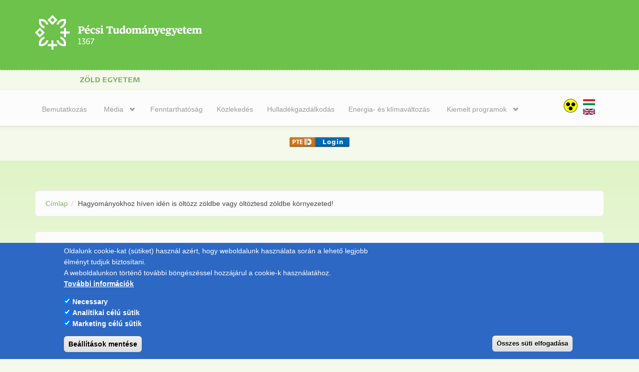

--- FILE ---
content_type: text/html; charset=utf-8
request_url: https://zoldegyetem.pte.hu/hu/hirek/hagyomanyokhoz_hiven_iden_oltozz_zoldbe_vagy_oltoztesd_zoldbe_kornyezeted
body_size: 12003
content:
<!DOCTYPE html>
<html lang="hu" dir="ltr"
  xmlns:content="http://purl.org/rss/1.0/modules/content/"
  xmlns:dc="http://purl.org/dc/terms/"
  xmlns:foaf="http://xmlns.com/foaf/0.1/"
  xmlns:og="http://ogp.me/ns#"
  xmlns:rdfs="http://www.w3.org/2000/01/rdf-schema#"
  xmlns:sioc="http://rdfs.org/sioc/ns#"
  xmlns:sioct="http://rdfs.org/sioc/types#"
  xmlns:skos="http://www.w3.org/2004/02/skos/core#"
  xmlns:xsd="http://www.w3.org/2001/XMLSchema#">
<head profile="http://www.w3.org/1999/xhtml/vocab">
  <meta http-equiv="Content-Type" content="text/html; charset=utf-8" />
<meta name="MobileOptimized" content="width" />
<meta name="HandheldFriendly" content="true" />
<meta name="viewport" content="width=device-width, initial-scale=1" />
<link rel="shortcut icon" href="https://zoldegyetem.pte.hu/sites/zoldegyetem.pte.hu/files/favicon_150x150.png" type="image/png" />
<meta name="robots" content="follow, index" />
<meta name="generator" content="Drupal 7 (http://drupal.org)" />
<link rel="canonical" href="https://zoldegyetem.pte.hu/hu/hirek/hagyomanyokhoz_hiven_iden_oltozz_zoldbe_vagy_oltoztesd_zoldbe_kornyezeted" />
<link rel="shortlink" href="https://zoldegyetem.pte.hu/hu/node/1994" />
<meta name="google-site-verification" content="1FIVDlP1mmnUIr6TR6MRDZZrzr9eEoVeK0QedKiSDTc" />
  <title>Hagyományokhoz híven idén is öltözz zöldbe vagy öltöztesd zöldbe környezeted! | Pécsi Tudományegyetem</title>
  <style type="text/css" media="all">
@import url("https://zoldegyetem.pte.hu/modules/system/system.base.css?t8uo0z");
@import url("https://zoldegyetem.pte.hu/modules/system/system.menus.css?t8uo0z");
@import url("https://zoldegyetem.pte.hu/modules/system/system.messages.css?t8uo0z");
@import url("https://zoldegyetem.pte.hu/modules/system/system.theme.css?t8uo0z");
</style>
<style type="text/css" media="all">
@import url("https://zoldegyetem.pte.hu/modules/aggregator/aggregator.css?t8uo0z");
@import url("https://zoldegyetem.pte.hu/sites/all/modules/calendar/css/calendar_multiday.css?t8uo0z");
@import url("https://zoldegyetem.pte.hu/sites/all/modules/colorbox_node/colorbox_node.css?t8uo0z");
@import url("https://zoldegyetem.pte.hu/modules/comment/comment.css?t8uo0z");
@import url("https://zoldegyetem.pte.hu/modules/field/theme/field.css?t8uo0z");
@import url("https://zoldegyetem.pte.hu/sites/all/modules/filebrowser/css/filebrowser_style.css?t8uo0z");
@import url("https://zoldegyetem.pte.hu/modules/node/node.css?t8uo0z");
@import url("https://zoldegyetem.pte.hu/sites/all/modules/picture/picture_wysiwyg.css?t8uo0z");
@import url("https://zoldegyetem.pte.hu/sites/all/modules/quiz/quiz.css?t8uo0z");
@import url("https://zoldegyetem.pte.hu/modules/user/user.css?t8uo0z");
@import url("https://zoldegyetem.pte.hu/sites/all/modules/youtube/css/youtube.css?t8uo0z");
@import url("https://zoldegyetem.pte.hu/sites/all/modules/views/css/views.css?t8uo0z");
@import url("https://zoldegyetem.pte.hu/sites/all/modules/media/modules/media_wysiwyg/css/media_wysiwyg.base.css?t8uo0z");
</style>
<style type="text/css" media="all">
@import url("https://zoldegyetem.pte.hu/sites/all/modules/colorbox/styles/default/colorbox_style.css?t8uo0z");
@import url("https://zoldegyetem.pte.hu/sites/all/modules/ctools/css/ctools.css?t8uo0z");
@import url("https://zoldegyetem.pte.hu/sites/all/modules/panels/css/panels.css?t8uo0z");
@import url("https://zoldegyetem.pte.hu/modules/locale/locale.css?t8uo0z");
@import url("https://zoldegyetem.pte.hu/sites/all/modules/flexslider/assets/css/flexslider_img.css?t8uo0z");
@import url("https://zoldegyetem.pte.hu/sites/all/libraries/flexslider/flexslider.css?t8uo0z");
@import url("https://zoldegyetem.pte.hu/sites/all/modules/eu_cookie_compliance/css/eu_cookie_compliance.css?t8uo0z");
</style>
<link type="text/css" rel="stylesheet" href="//maxcdn.bootstrapcdn.com/bootstrap/3.2.0/css/bootstrap.min.css" media="all" />
<style type="text/css" media="all">
@import url("https://zoldegyetem.pte.hu/sites/zoldegyetem.pte.hu/libraries/superfish/css/superfish.css?t8uo0z");
@import url("https://zoldegyetem.pte.hu/sites/zoldegyetem.pte.hu/libraries/superfish/css/superfish-smallscreen.css?t8uo0z");
@import url("https://zoldegyetem.pte.hu/sites/zoldegyetem.pte.hu/files/ctools/css/286e3d60f05336633a43fc60375c4a90.css?t8uo0z");
</style>
<style type="text/css" media="all">
@import url("https://zoldegyetem.pte.hu/sites/all/themes/pte_bootstrap_zoldegyetem/css/style.css?t8uo0z");
@import url("https://zoldegyetem.pte.hu/sites/zoldegyetem.pte.hu/files/color/pte_bootstrap_zoldegyetem-eed2e242/colors.css?t8uo0z");
@import url("https://zoldegyetem.pte.hu/sites/all/themes/pte_bootstrap_zoldegyetem/css/local.css?t8uo0z");
</style>

<!--[if (lt IE 9)]>
<link type="text/css" rel="stylesheet" href="https://zoldegyetem.pte.hu/sites/all/themes/pte_bootstrap_zoldegyetem/css/ie8.css?t8uo0z" media="all" />
<![endif]-->
<style type="text/css" media="all">
@import url("https://zoldegyetem.pte.hu/sites/zoldegyetem.pte.hu/files/css_injector/css_injector_2.css?t8uo0z");
@import url("https://zoldegyetem.pte.hu/sites/zoldegyetem.pte.hu/files/css_injector/css_injector_3.css?t8uo0z");
@import url("https://zoldegyetem.pte.hu/sites/zoldegyetem.pte.hu/files/css_injector/css_injector_4.css?t8uo0z");
@import url("https://zoldegyetem.pte.hu/sites/zoldegyetem.pte.hu/files/css_injector/css_injector_5.css?t8uo0z");
@import url("https://zoldegyetem.pte.hu/sites/zoldegyetem.pte.hu/files/css_injector/css_injector_21.css?t8uo0z");
@import url("https://zoldegyetem.pte.hu/sites/zoldegyetem.pte.hu/files/css_injector/css_injector_22.css?t8uo0z");
@import url("https://zoldegyetem.pte.hu/sites/zoldegyetem.pte.hu/files/css_injector/css_injector_23.css?t8uo0z");
@import url("https://zoldegyetem.pte.hu/sites/zoldegyetem.pte.hu/files/css_injector/css_injector_24.css?t8uo0z");
</style>

    
  <!-- HTML5 element support for IE6-8 -->
  <!--[if lt IE 9]>
    <script src="//html5shiv.googlecode.com/svn/trunk/html5.js"></script>
  <![endif]-->
  <script type="text/javascript" src="//code.jquery.com/jquery-2.2.4.min.js"></script>
<script type="text/javascript">
<!--//--><![CDATA[//><!--
window.jQuery || document.write("<script src='/sites/all/modules/jquery_update/replace/jquery/2.2/jquery.min.js'>\x3C/script>")
//--><!]]>
</script>
<script type="text/javascript" src="https://zoldegyetem.pte.hu/misc/jquery-extend-3.4.0.js?v=2.2.4"></script>
<script type="text/javascript" src="https://zoldegyetem.pte.hu/misc/jquery-html-prefilter-3.5.0-backport.js?v=2.2.4"></script>
<script type="text/javascript" src="https://zoldegyetem.pte.hu/misc/jquery.once.js?v=1.2"></script>
<script type="text/javascript" src="https://zoldegyetem.pte.hu/misc/drupal.js?t8uo0z"></script>
<script type="text/javascript" src="https://zoldegyetem.pte.hu/sites/all/modules/jquery_update/js/jquery_browser.js?v=0.0.1"></script>
<script type="text/javascript" src="https://zoldegyetem.pte.hu/sites/all/modules/highcharttable/js/highcharttable.js?t8uo0z"></script>
<script type="text/javascript" src="https://zoldegyetem.pte.hu/sites/all/modules/eu_cookie_compliance/js/jquery.cookie-1.4.1.min.js?v=1.4.1"></script>
<script type="text/javascript" src="https://zoldegyetem.pte.hu/misc/ajax.js?v=7.97"></script>
<script type="text/javascript" src="https://zoldegyetem.pte.hu/sites/all/modules/jquery_update/js/jquery_update.js?v=0.0.1"></script>
<script type="text/javascript">
<!--//--><![CDATA[//><!--
document.createElement( "picture" );
//--><!]]>
</script>
<script type="text/javascript" src="https://zoldegyetem.pte.hu/sites/all/modules/admin_menu/admin_devel/admin_devel.js?t8uo0z"></script>
<script type="text/javascript" src="https://zoldegyetem.pte.hu/sites/all/modules/resp_img/resp_img.js?t8uo0z"></script>
<script type="text/javascript" src="https://zoldegyetem.pte.hu/sites/zoldegyetem.pte.hu/files/languages/hu_dAtxv8jj4ju2426E2wojiJpgWqo_KNSMbTlg89h5WV8.js?t8uo0z"></script>
<script type="text/javascript" src="https://zoldegyetem.pte.hu/sites/all/libraries/colorbox/jquery.colorbox-min.js?t8uo0z"></script>
<script type="text/javascript" src="https://zoldegyetem.pte.hu/sites/all/modules/colorbox/js/colorbox.js?t8uo0z"></script>
<script type="text/javascript" src="https://zoldegyetem.pte.hu/sites/all/modules/colorbox/styles/default/colorbox_style.js?t8uo0z"></script>
<script type="text/javascript" src="https://zoldegyetem.pte.hu/sites/all/modules/colorbox/js/colorbox_load.js?t8uo0z"></script>
<script type="text/javascript" src="https://www.google.com/jsapi"></script>
<script type="text/javascript" src="https://zoldegyetem.pte.hu/sites/all/modules/iframe/iframe.js?t8uo0z"></script>
<script type="text/javascript" src="https://zoldegyetem.pte.hu/sites/all/libraries/flexslider/jquery.flexslider-min.js?t8uo0z"></script>
<script type="text/javascript" src="https://zoldegyetem.pte.hu/sites/all/modules/eu_cookie_compliance_gtm/js/eu_cookie_compliance_hooks.js?t8uo0z"></script>
<script type="text/javascript" src="https://zoldegyetem.pte.hu/sites/all/libraries/wow/dist/wow.min.js?t8uo0z"></script>
<script type="text/javascript" src="https://zoldegyetem.pte.hu/sites/all/modules/google_analytics/googleanalytics.js?t8uo0z"></script>
<script type="text/javascript" src="https://www.googletagmanager.com/gtag/js?id=UA-135021697-29"></script>
<script type="text/javascript">
<!--//--><![CDATA[//><!--
window.dataLayer = window.dataLayer || [];function gtag(){dataLayer.push(arguments)};gtag("js", new Date());gtag("set", "developer_id.dMDhkMT", true);gtag("config", "UA-135021697-29", {"groups":"default","anonymize_ip":true});
//--><!]]>
</script>
<script type="text/javascript" src="https://zoldegyetem.pte.hu/misc/progress.js?v=7.97"></script>
<script type="text/javascript">
<!--//--><![CDATA[//><!--
jQuery(document).ready(function($) { 
		$(window).scroll(function() {
			if($(this).scrollTop() != 0) {
				$("#toTop").fadeIn();	
			} else {
				$("#toTop").fadeOut();
			}
		});
		
		$("#toTop").click(function() {
			$("body,html").animate({scrollTop:0},800);
		});	
		
		});
//--><!]]>
</script>
<script type="text/javascript" src="https://zoldegyetem.pte.hu/sites/all/modules/colorbox_node/colorbox_node.js?t8uo0z"></script>
<script type="text/javascript" src="https://zoldegyetem.pte.hu/sites/zoldegyetem.pte.hu/libraries/superfish/jquery.hoverIntent.minified.js?t8uo0z"></script>
<script type="text/javascript" src="https://zoldegyetem.pte.hu/sites/zoldegyetem.pte.hu/libraries/superfish/sfsmallscreen.js?t8uo0z"></script>
<script type="text/javascript" src="https://zoldegyetem.pte.hu/sites/zoldegyetem.pte.hu/libraries/superfish/supposition.js?t8uo0z"></script>
<script type="text/javascript" src="https://zoldegyetem.pte.hu/sites/zoldegyetem.pte.hu/libraries/superfish/superfish.js?t8uo0z"></script>
<script type="text/javascript" src="https://zoldegyetem.pte.hu/sites/zoldegyetem.pte.hu/libraries/superfish/supersubs.js?t8uo0z"></script>
<script type="text/javascript" src="https://zoldegyetem.pte.hu/sites/all/modules/superfish/superfish.js?t8uo0z"></script>
<script type="text/javascript">
<!--//--><![CDATA[//><!--
jQuery.extend(Drupal.settings, {"basePath":"\/","pathPrefix":"hu\/","setHasJsCookie":0,"ajaxPageState":{"theme":"pte_bootstrap_zoldegyetem","theme_token":"L4TltM7YhVhUFPBMeGZ8ugUEZBq98E50D-GosRNOZXI","jquery_version":"2.2","jquery_version_token":"GQDH75eJpPYn7ZXOiOFrVPaq3t3Y04rT2jwGu4vYsSI","js":{"sites\/all\/modules\/picture\/picturefill2\/picturefill.min.js":1,"sites\/all\/modules\/picture\/picture.min.js":1,"sites\/all\/modules\/flexslider\/assets\/js\/flexslider.load.js":1,"0":1,"sites\/all\/modules\/eu_cookie_compliance\/js\/eu_cookie_compliance.min.js":1,"\/\/code.jquery.com\/jquery-2.2.4.min.js":1,"1":1,"misc\/jquery-extend-3.4.0.js":1,"misc\/jquery-html-prefilter-3.5.0-backport.js":1,"misc\/jquery.once.js":1,"misc\/drupal.js":1,"sites\/all\/modules\/jquery_update\/js\/jquery_browser.js":1,"sites\/all\/modules\/highcharttable\/js\/highcharttable.js":1,"sites\/all\/modules\/eu_cookie_compliance\/js\/jquery.cookie-1.4.1.min.js":1,"misc\/ajax.js":1,"sites\/all\/modules\/jquery_update\/js\/jquery_update.js":1,"2":1,"sites\/all\/modules\/admin_menu\/admin_devel\/admin_devel.js":1,"sites\/all\/modules\/resp_img\/resp_img.js":1,"public:\/\/languages\/hu_dAtxv8jj4ju2426E2wojiJpgWqo_KNSMbTlg89h5WV8.js":1,"sites\/all\/libraries\/colorbox\/jquery.colorbox-min.js":1,"sites\/all\/modules\/colorbox\/js\/colorbox.js":1,"sites\/all\/modules\/colorbox\/styles\/default\/colorbox_style.js":1,"sites\/all\/modules\/colorbox\/js\/colorbox_load.js":1,"https:\/\/www.google.com\/jsapi":1,"sites\/all\/modules\/iframe\/iframe.js":1,"sites\/all\/libraries\/flexslider\/jquery.flexslider-min.js":1,"sites\/all\/modules\/eu_cookie_compliance_gtm\/js\/eu_cookie_compliance_hooks.js":1,"sites\/all\/libraries\/wow\/dist\/wow.min.js":1,"sites\/all\/modules\/google_analytics\/googleanalytics.js":1,"https:\/\/www.googletagmanager.com\/gtag\/js?id=UA-135021697-29":1,"3":1,"misc\/progress.js":1,"4":1,"sites\/all\/modules\/colorbox_node\/colorbox_node.js":1,"sites\/zoldegyetem.pte.hu\/libraries\/superfish\/jquery.hoverIntent.minified.js":1,"sites\/zoldegyetem.pte.hu\/libraries\/superfish\/sfsmallscreen.js":1,"sites\/zoldegyetem.pte.hu\/libraries\/superfish\/supposition.js":1,"sites\/zoldegyetem.pte.hu\/libraries\/superfish\/superfish.js":1,"sites\/zoldegyetem.pte.hu\/libraries\/superfish\/supersubs.js":1,"sites\/all\/modules\/superfish\/superfish.js":1},"css":{"modules\/system\/system.base.css":1,"modules\/system\/system.menus.css":1,"modules\/system\/system.messages.css":1,"modules\/system\/system.theme.css":1,"modules\/aggregator\/aggregator.css":1,"sites\/all\/modules\/calendar\/css\/calendar_multiday.css":1,"sites\/all\/modules\/colorbox_node\/colorbox_node.css":1,"modules\/comment\/comment.css":1,"modules\/field\/theme\/field.css":1,"sites\/all\/modules\/filebrowser\/css\/filebrowser_style.css":1,"modules\/node\/node.css":1,"sites\/all\/modules\/picture\/picture_wysiwyg.css":1,"sites\/all\/modules\/quiz\/quiz.css":1,"modules\/user\/user.css":1,"sites\/all\/modules\/youtube\/css\/youtube.css":1,"sites\/all\/modules\/views\/css\/views.css":1,"sites\/all\/modules\/media\/modules\/media_wysiwyg\/css\/media_wysiwyg.base.css":1,"sites\/all\/modules\/colorbox\/styles\/default\/colorbox_style.css":1,"sites\/all\/modules\/ctools\/css\/ctools.css":1,"sites\/all\/modules\/panels\/css\/panels.css":1,"modules\/locale\/locale.css":1,"sites\/all\/modules\/flexslider\/assets\/css\/flexslider_img.css":1,"sites\/all\/libraries\/flexslider\/flexslider.css":1,"sites\/all\/modules\/eu_cookie_compliance\/css\/eu_cookie_compliance.css":1,"\/\/maxcdn.bootstrapcdn.com\/bootstrap\/3.2.0\/css\/bootstrap.min.css":1,"sites\/zoldegyetem.pte.hu\/libraries\/superfish\/css\/superfish.css":1,"sites\/zoldegyetem.pte.hu\/libraries\/superfish\/css\/superfish-smallscreen.css":1,"public:\/\/ctools\/css\/286e3d60f05336633a43fc60375c4a90.css":1,"sites\/all\/themes\/pte_bootstrap_zoldegyetem\/css\/style.css":1,"sites\/all\/themes\/pte_bootstrap_zoldegyetem\/color\/colors.css":1,"sites\/all\/themes\/pte_bootstrap_zoldegyetem\/css\/local.css":1,"sites\/all\/themes\/pte_bootstrap_zoldegyetem\/css\/ie8.css":1,"public:\/\/css_injector\/css_injector_2.css":1,"public:\/\/css_injector\/css_injector_3.css":1,"public:\/\/css_injector\/css_injector_4.css":1,"public:\/\/css_injector\/css_injector_5.css":1,"public:\/\/css_injector\/css_injector_21.css":1,"public:\/\/css_injector\/css_injector_22.css":1,"public:\/\/css_injector\/css_injector_23.css":1,"public:\/\/css_injector\/css_injector_24.css":1}},"colorbox":{"opacity":"0.85","current":"{current} \/ {total}","previous":"\u00ab El\u0151z\u0151","next":"K\u00f6vetkez\u0151 \u00bb","close":"Bez\u00e1r","maxWidth":"98%","maxHeight":"98%","fixed":true,"mobiledetect":true,"mobiledevicewidth":"480px","file_public_path":"\/sites\/zoldegyetem.pte.hu\/files","specificPagesDefaultValue":"admin*\nimagebrowser*\nimg_assist*\nimce*\nnode\/add\/*\nnode\/*\/edit\nprint\/*\nprintpdf\/*\nsystem\/ajax\nsystem\/ajax\/*"},"respImg":{"default_suffix":"","current_suffix":false,"forceRedirect":false,"forceResize":false,"reloadOnResize":false,"useDevicePixelRatio":false,"suffixes":{"":1}},"flexslider":{"optionsets":{"flexslider_carousel_with_min_and_max_ranges":{"namespace":"flex-","selector":".slides \u003E li","easing":"swing","direction":"horizontal","reverse":false,"smoothHeight":false,"startAt":0,"animationSpeed":600,"initDelay":0,"useCSS":true,"touch":false,"video":false,"keyboard":false,"multipleKeyboard":false,"mousewheel":0,"controlsContainer":".flex-control-nav-container","sync":"","asNavFor":"","itemWidth":210,"itemMargin":5,"minItems":2,"maxItems":5,"move":0,"animation":"slide","slideshow":true,"slideshowSpeed":"7000","directionNav":false,"controlNav":true,"prevText":"","nextText":"","pausePlay":false,"pauseText":"Pause","playText":"Play","randomize":false,"thumbCaptions":false,"thumbCaptionsBoth":false,"animationLoop":false,"pauseOnAction":true,"pauseOnHover":false,"manualControls":"","colorboxEnabled":false,"colorboxImageStyle":"","colorboxFallbackImageStyle":""}},"instances":{"flexslider-1":"flexslider_carousel_with_min_and_max_ranges"}},"eu_cookie_compliance_gtm":{"necesary":{"necessary":"@status"},"analitics":{"analitics":"@status"},"marketing":{"marketing":"@status"}},"eu_cookie_compliance":{"cookie_policy_version":"1.0.0","popup_enabled":1,"popup_agreed_enabled":0,"popup_hide_agreed":0,"popup_clicking_confirmation":false,"popup_scrolling_confirmation":false,"popup_html_info":"\u003Cdiv class=\u0022eu-cookie-compliance-banner eu-cookie-compliance-banner-info eu-cookie-compliance-banner--categories\u0022\u003E\n  \u003Cdiv class=\u0022popup-content info\u0022\u003E\n        \u003Cdiv id=\u0022popup-text\u0022\u003E\n      \u003Cp\u003EOldalunk cookie-kat (s\u00fctiket) haszn\u00e1l az\u00e9rt, hogy weboldalunk haszn\u00e1lata sor\u00e1n a lehet\u0151 legjobb \u00e9lm\u00e9nyt tudjuk biztos\u00edtani.\u003Cbr \/\u003EA weboldalunkon t\u00f6rt\u00e9n\u0151 tov\u00e1bbi b\u00f6ng\u00e9sz\u00e9ssel hozz\u00e1j\u00e1rul a cookie-k haszn\u00e1lat\u00e1hoz.\u003C\/p\u003E\n              \u003Cbutton type=\u0022button\u0022 class=\u0022find-more-button eu-cookie-compliance-more-button\u0022\u003ETov\u00e1bbi inform\u00e1ci\u00f3k\u003C\/button\u003E\n          \u003C\/div\u003E\n          \u003Cdiv id=\u0022eu-cookie-compliance-categories\u0022 class=\u0022eu-cookie-compliance-categories\u0022\u003E\n                  \u003Cdiv class=\u0022eu-cookie-compliance-category\u0022\u003E\n            \u003Cdiv\u003E\n              \u003Cinput type=\u0022checkbox\u0022 name=\u0022cookie-categories\u0022 id=\u0022cookie-category-necesary\u0022\n                     value=\u0022necesary\u0022\n                     checked                      \u003E\n              \u003Clabel for=\u0022cookie-category-necesary\u0022\u003ENecessary\u003C\/label\u003E\n            \u003C\/div\u003E\n                      \u003Cdiv class=\u0022eu-cookie-compliance-category-description\u0022\u003E\u003C\/div\u003E\n                  \u003C\/div\u003E\n                  \u003Cdiv class=\u0022eu-cookie-compliance-category\u0022\u003E\n            \u003Cdiv\u003E\n              \u003Cinput type=\u0022checkbox\u0022 name=\u0022cookie-categories\u0022 id=\u0022cookie-category-analitics\u0022\n                     value=\u0022analitics\u0022\n                     checked                      \u003E\n              \u003Clabel for=\u0022cookie-category-analitics\u0022\u003EAnalitikai c\u00e9l\u00fa s\u00fctik\u003C\/label\u003E\n            \u003C\/div\u003E\n                      \u003Cdiv class=\u0022eu-cookie-compliance-category-description\u0022\u003E\u003C\/div\u003E\n                  \u003C\/div\u003E\n                  \u003Cdiv class=\u0022eu-cookie-compliance-category\u0022\u003E\n            \u003Cdiv\u003E\n              \u003Cinput type=\u0022checkbox\u0022 name=\u0022cookie-categories\u0022 id=\u0022cookie-category-marketing\u0022\n                     value=\u0022marketing\u0022\n                     checked                      \u003E\n              \u003Clabel for=\u0022cookie-category-marketing\u0022\u003EMarketing c\u00e9l\u00fa s\u00fctik\u003C\/label\u003E\n            \u003C\/div\u003E\n                      \u003Cdiv class=\u0022eu-cookie-compliance-category-description\u0022\u003E\u003C\/div\u003E\n                  \u003C\/div\u003E\n                          \u003Cdiv class=\u0022eu-cookie-compliance-categories-buttons\u0022\u003E\n            \u003Cbutton type=\u0022button\u0022\n                    class=\u0022eu-cookie-compliance-save-preferences-button\u0022\u003EBe\u00e1ll\u00edt\u00e1sok ment\u00e9se\u003C\/button\u003E\n          \u003C\/div\u003E\n              \u003C\/div\u003E\n    \n    \u003Cdiv id=\u0022popup-buttons\u0022 class=\u0022eu-cookie-compliance-has-categories\u0022\u003E\n            \u003Cbutton type=\u0022button\u0022 class=\u0022agree-button eu-cookie-compliance-default-button\u0022\u003E\u00d6sszes s\u00fcti elfogad\u00e1sa\u003C\/button\u003E\n              \u003Cbutton type=\u0022button\u0022 class=\u0022eu-cookie-withdraw-button eu-cookie-compliance-hidden\u0022 \u003EWithdraw consent\u003C\/button\u003E\n          \u003C\/div\u003E\n  \u003C\/div\u003E\n\u003C\/div\u003E","use_mobile_message":false,"mobile_popup_html_info":"\u003Cdiv class=\u0022eu-cookie-compliance-banner eu-cookie-compliance-banner-info eu-cookie-compliance-banner--categories\u0022\u003E\n  \u003Cdiv class=\u0022popup-content info\u0022\u003E\n        \u003Cdiv id=\u0022popup-text\u0022\u003E\n                    \u003Cbutton type=\u0022button\u0022 class=\u0022find-more-button eu-cookie-compliance-more-button\u0022\u003ETov\u00e1bbi inform\u00e1ci\u00f3k\u003C\/button\u003E\n          \u003C\/div\u003E\n          \u003Cdiv id=\u0022eu-cookie-compliance-categories\u0022 class=\u0022eu-cookie-compliance-categories\u0022\u003E\n                  \u003Cdiv class=\u0022eu-cookie-compliance-category\u0022\u003E\n            \u003Cdiv\u003E\n              \u003Cinput type=\u0022checkbox\u0022 name=\u0022cookie-categories\u0022 id=\u0022cookie-category-necesary\u0022\n                     value=\u0022necesary\u0022\n                     checked                      \u003E\n              \u003Clabel for=\u0022cookie-category-necesary\u0022\u003ENecessary\u003C\/label\u003E\n            \u003C\/div\u003E\n                      \u003Cdiv class=\u0022eu-cookie-compliance-category-description\u0022\u003E\u003C\/div\u003E\n                  \u003C\/div\u003E\n                  \u003Cdiv class=\u0022eu-cookie-compliance-category\u0022\u003E\n            \u003Cdiv\u003E\n              \u003Cinput type=\u0022checkbox\u0022 name=\u0022cookie-categories\u0022 id=\u0022cookie-category-analitics\u0022\n                     value=\u0022analitics\u0022\n                     checked                      \u003E\n              \u003Clabel for=\u0022cookie-category-analitics\u0022\u003EAnalitikai c\u00e9l\u00fa s\u00fctik\u003C\/label\u003E\n            \u003C\/div\u003E\n                      \u003Cdiv class=\u0022eu-cookie-compliance-category-description\u0022\u003E\u003C\/div\u003E\n                  \u003C\/div\u003E\n                  \u003Cdiv class=\u0022eu-cookie-compliance-category\u0022\u003E\n            \u003Cdiv\u003E\n              \u003Cinput type=\u0022checkbox\u0022 name=\u0022cookie-categories\u0022 id=\u0022cookie-category-marketing\u0022\n                     value=\u0022marketing\u0022\n                     checked                      \u003E\n              \u003Clabel for=\u0022cookie-category-marketing\u0022\u003EMarketing c\u00e9l\u00fa s\u00fctik\u003C\/label\u003E\n            \u003C\/div\u003E\n                      \u003Cdiv class=\u0022eu-cookie-compliance-category-description\u0022\u003E\u003C\/div\u003E\n                  \u003C\/div\u003E\n                          \u003Cdiv class=\u0022eu-cookie-compliance-categories-buttons\u0022\u003E\n            \u003Cbutton type=\u0022button\u0022\n                    class=\u0022eu-cookie-compliance-save-preferences-button\u0022\u003EBe\u00e1ll\u00edt\u00e1sok ment\u00e9se\u003C\/button\u003E\n          \u003C\/div\u003E\n              \u003C\/div\u003E\n    \n    \u003Cdiv id=\u0022popup-buttons\u0022 class=\u0022eu-cookie-compliance-has-categories\u0022\u003E\n            \u003Cbutton type=\u0022button\u0022 class=\u0022agree-button eu-cookie-compliance-default-button\u0022\u003E\u00d6sszes s\u00fcti elfogad\u00e1sa\u003C\/button\u003E\n              \u003Cbutton type=\u0022button\u0022 class=\u0022eu-cookie-withdraw-button eu-cookie-compliance-hidden\u0022 \u003EWithdraw consent\u003C\/button\u003E\n          \u003C\/div\u003E\n  \u003C\/div\u003E\n\u003C\/div\u003E\n","mobile_breakpoint":"768","popup_html_agreed":"\u003Cdiv\u003E\n  \u003Cdiv class=\u0022popup-content agreed\u0022\u003E\n    \u003Cdiv id=\u0022popup-text\u0022\u003E\n          \u003C\/div\u003E\n    \u003Cdiv id=\u0022popup-buttons\u0022\u003E\n      \u003Cbutton type=\u0022button\u0022 class=\u0022hide-popup-button eu-cookie-compliance-hide-button\u0022\u003EElrejt\u00e9s\u003C\/button\u003E\n              \u003Cbutton type=\u0022button\u0022 class=\u0022find-more-button eu-cookie-compliance-more-button-thank-you\u0022 \u003ETov\u00e1bbi inform\u00e1ci\u00f3k\u003C\/button\u003E\n          \u003C\/div\u003E\n  \u003C\/div\u003E\n\u003C\/div\u003E","popup_use_bare_css":false,"popup_height":"auto","popup_width":"100%","popup_delay":1000,"popup_link":"https:\/\/pte.hu\/hu\/cookie-tajekoztato","popup_link_new_window":1,"popup_position":null,"fixed_top_position":false,"popup_language":"hu","store_consent":false,"better_support_for_screen_readers":0,"reload_page":0,"domain":"","domain_all_sites":0,"popup_eu_only_js":0,"cookie_lifetime":"100","cookie_session":false,"disagree_do_not_show_popup":0,"method":"categories","allowed_cookies":"analitics:_ga\r\nanalitics:_gid\r\nanalitics:_gat\r\nanalitics:_gat_gtag_UA_*\r\nnecesary:respimg_ratio\r\nnecesary:respimg\r\n\r\n","withdraw_markup":"\u003Cbutton type=\u0022button\u0022 class=\u0022eu-cookie-withdraw-tab\u0022\u003EAdatv\u00e9delmi be\u00e1ll\u00edt\u00e1sok\u003C\/button\u003E\n\u003Cdiv class=\u0022eu-cookie-withdraw-banner\u0022\u003E\n  \u003Cdiv class=\u0022popup-content info\u0022\u003E\n    \u003Cdiv id=\u0022popup-text\u0022\u003E\n      \u003Ch2\u003EA felhaszn\u00e1l\u00f3i \u00e9lm\u00e9ny jav\u00edt\u00e1sa \u00e9rdek\u00e9ben a webhelyen s\u00fctiket haszn\u00e1lunk\u003C\/h2\u003E\n\u003Cp\u003EHozz\u00e1j\u00e1rult, hogy s\u00fctiket hozzunk l\u00e9tre.\u003C\/p\u003E\n    \u003C\/div\u003E\n    \u003Cdiv id=\u0022popup-buttons\u0022\u003E\n      \u003Cbutton type=\u0022button\u0022 class=\u0022eu-cookie-withdraw-button\u0022\u003EWithdraw consent\u003C\/button\u003E\n    \u003C\/div\u003E\n  \u003C\/div\u003E\n\u003C\/div\u003E\n","withdraw_enabled":false,"withdraw_button_on_info_popup":0,"cookie_categories":["necesary","analitics","marketing"],"cookie_categories_details":{"necesary":{"weight":"0","machine_name":"necesary","label":"Necessary","description":"","checkbox_default_state":"checked"},"analitics":{"weight":0,"machine_name":"analitics","label":"Analitikai c\u00e9l\u00fa s\u00fctik","description":"","checkbox_default_state":"checked"},"marketing":{"weight":0,"machine_name":"marketing","label":"Marketing c\u00e9l\u00fa s\u00fctik","description":"","checkbox_default_state":"checked"}},"enable_save_preferences_button":1,"cookie_name":"","cookie_value_disagreed":"0","cookie_value_agreed_show_thank_you":"1","cookie_value_agreed":"2","containing_element":"body","automatic_cookies_removal":1,"close_button_action":"close_banner"},"googleanalytics":{"account":["UA-135021697-29"],"trackOutbound":1,"trackMailto":1,"trackDownload":1,"trackDownloadExtensions":"7z|aac|arc|arj|asf|asx|avi|bin|csv|doc(x|m)?|dot(x|m)?|exe|flv|gif|gz|gzip|hqx|jar|jpe?g|js|mp(2|3|4|e?g)|mov(ie)?|msi|msp|pdf|phps|png|ppt(x|m)?|pot(x|m)?|pps(x|m)?|ppam|sld(x|m)?|thmx|qtm?|ra(m|r)?|sea|sit|tar|tgz|torrent|txt|wav|wma|wmv|wpd|xls(x|m|b)?|xlt(x|m)|xlam|xml|z|zip","trackColorbox":1},"highcharttable":{"global":{"contextual-links":"off","use-patched-library":true}},"superfish":{"1":{"id":"1","sf":{"animation":{"opacity":"show"},"speed":"fast","autoArrows":false,"dropShadows":false},"plugins":{"smallscreen":{"mode":"window_width","breakpointUnit":"px","expandText":"Kiterjeszt","collapseText":"\u00d6sszecsuk","title":"Main menu"},"supposition":true,"supersubs":{"minWidth":"16"}}}},"colorbox_node":{"width":"600px","height":"600px"}});
//--><!]]>
</script>
</head>
<body class="html not-front not-logged-in no-sidebars page-node page-node- page-node-1994 node-type-cikk i18n-hu" >
  <div id="skip-link">
    <a href="#main-content" class="element-invisible element-focusable">Ugrás a tartalomra</a>
  </div>
    <div id="toTop"><span class="glyphicon glyphicon-chevron-up"></span></div>




<!-- header -->
<header id="header" role="banner" class="clearfix">
    <div class="container">
        <!-- #header-inside -->
        <div id="header-inside" class="clearfix">
            <div class="row">
                <div class="col-md-5">
										<div id="pte_header">
												<div id="site-name">
							<a href="/hu" title="Címlap">Pécsi Tudományegyetem</a>
							<hr id="site_name_hr">
							            
							                
							<a href="/hu" title="Címlap">Zöld egyetem</a>
						</div>
											</div>
                
                                  <div class="region region-header">
    <div id="block-block-54" class="block block-block clearfix">

    
  <div class="content">
    <div class="site-logo"><a href="https://zoldegyetem.pte.hu" id=""><img src="https://zoldegyetem.pte.hu/sites/zoldegyetem.pte.hu/files/pte_logo_full_hu_horizontal_negative_white_screen_rgb_small_web_header.png" alt=""   class="media-element file-default" /></a></div>
  </div>
</div>
  </div>
                 
				</div>
				
				<div class="col-md-3">
				   <div id="zold_logo">
				        <img src="https://zoldegyetem.pte.hu/sites/all/shared_files/zoldegyetem_logo_2023.png">                 
                </div>
				</div>
				
				<div class="col-md-4">
					<div id="pte1367_logo"><br>
						<img src="https://zoldegyetem.pte.hu/sites/all/themes/pte_bootstrap_zoldegyetem/images/local/pte_slogan_hu_white.png">					</div>
				</div>
            </div>
        </div>
        <!-- EOF: #header-inside -->

    </div>
</header>
<!-- EOF: #header --> 

<!-- #site_name -->
<div id="site_name" class="clearfix">
    <div class="container">

        <!-- #banner-inside -->
        <div id="site_name-inside" class="clearfix">
            <div class="row">
                <div class="col-md-12">
                      <div class="region region-site-name">
    <div id="block-block-57" class="block block-block clearfix">

    
  <div class="content">
    <div class="subpage-title"><a href="/hu">Zöld Egyetem</a></div>
  </div>
</div>
  </div>
                </div>
            </div>
        </div>
        <!-- EOF: #site_name-inside -->

    </div>
</div>
<!-- EOF:#site_name -->

<!-- #main-navigation --> 
<div id="main-navigation" class="clearfix">
    <div class="container">

        <!-- #main-navigation-inside -->
        <div id="main-navigation-inside" class="clearfix">
            <div class="row">
                <div class="col-md-11">
                    <nav role="navigation">
                                                  <div class="region region-navigation">
    <div id="block-superfish-1" class="block block-superfish clearfix">

    
  <div class="content">
    <ul  id="superfish-1" class="menu sf-menu sf-main-menu sf-horizontal sf-style-none sf-total-items-7 sf-parent-items-2 sf-single-items-5"><li id="menu-1666-1" class="first odd sf-item-1 sf-depth-1 sf-no-children"><a href="/hu/bemutatkozas" class="sf-depth-1">Bemutatkozás</a></li><li id="menu-2530-1" class="middle even sf-item-2 sf-depth-1 sf-total-children-5 sf-parent-children-0 sf-single-children-5 menuparent"><a href="/hu/galeria" class="sf-depth-1 menuparent">Média</a><ul><li id="menu-2531-1" class="first odd sf-item-1 sf-depth-2 sf-no-children"><a href="/hu/galeria" class="sf-depth-2">Galéria</a></li><li id="menu-2089-1" class="middle even sf-item-2 sf-depth-2 sf-no-children"><a href="/hu/videok" class="sf-depth-2">Videók</a></li><li id="menu-2524-1" class="middle odd sf-item-3 sf-depth-2 sf-no-children"><a href="/hu/publikaciok" class="sf-depth-2">Publikációk</a></li><li id="menu-2537-1" class="middle even sf-item-4 sf-depth-2 sf-no-children"><a href="/hu/sajtokozlemeny" class="sf-depth-2">Sajtó</a></li><li id="menu-2865-1" class="last odd sf-item-5 sf-depth-2 sf-no-children"><a href="/hu/hirlevel" class="sf-depth-2">Hírlevél</a></li></ul></li><li id="menu-2555-1" class="middle odd sf-item-3 sf-depth-1 sf-no-children"><a href="/hu/fenntarthatosag" class="sf-depth-1">Fenntarthatóság</a></li><li id="menu-2813-1" class="middle even sf-item-4 sf-depth-1 sf-no-children"><a href="/hu/kozlekedes" class="sf-depth-1">Közlekedés</a></li><li id="menu-2814-1" class="middle odd sf-item-5 sf-depth-1 sf-no-children"><a href="/hu/hulladekgazdalkodas" class="sf-depth-1">Hulladékgazdálkodás</a></li><li id="menu-2824-1" class="middle even sf-item-6 sf-depth-1 sf-no-children"><a href="/hu/energia_es_klimavaltozas" class="sf-depth-1">Energia- és klímaváltozás</a></li><li id="menu-2834-1" class="last odd sf-item-7 sf-depth-1 sf-total-children-9 sf-parent-children-0 sf-single-children-9 menuparent"><a href="/hu/green_aura" class="sf-depth-1 menuparent">Kiemelt programok</a><ul><li id="menu-3780-1" class="first odd sf-item-1 sf-depth-2 sf-no-children"><a href="/hu/green_aura" class="sf-depth-2">Green Aura</a></li><li id="menu-3763-1" class="middle even sf-item-2 sf-depth-2 sf-no-children"><a href="https://zoldegyetem.pte.hu/hu/hirek/meghosszabbitottuk_okocaching_fedezd_fel_bringaddal_pecsi_kerekparutakat#overlay-context=hu/hirek/meghosszabbitottuk_okocaching_fedezd_fel_bringaddal_pecsi_kerekparutakat" class="sf-depth-2">Ökocaching</a></li><li id="menu-3753-1" class="middle odd sf-item-3 sf-depth-2 sf-no-children"><a href="/hu/hirek/v4gu_videokampany" class="sf-depth-2">V4GU Videókampány</a></li><li id="menu-3748-1" class="middle even sf-item-4 sf-depth-2 sf-no-children"><a href="/hu/hirek/heti1helyi_kampany" class="sf-depth-2">Heti1helyi Kampány</a></li><li id="menu-2802-1" class="middle odd sf-item-5 sf-depth-2 sf-no-children"><a href="/hu/europai-mobilitasi-het" class="sf-depth-2">Európai mobilitási hét</a></li><li id="menu-2673-1" class="middle even sf-item-6 sf-depth-2 sf-no-children"><a href="/hu/zero-emisszios-napok" class="sf-depth-2">Zéró Emissziós Napok</a></li><li id="menu-2918-1" class="middle odd sf-item-7 sf-depth-2 sf-no-children"><a href="/hu/elet_faja_2019_kozossegi_faultetes_jubileumi_ligetben" class="sf-depth-2">Faültetés</a></li><li id="menu-3691-1" class="middle even sf-item-8 sf-depth-2 sf-no-children"><a href="/hu/okovaros-het" class="sf-depth-2">Ökováros-hét</a></li><li id="menu-3724-1" class="last odd sf-item-9 sf-depth-2 sf-no-children"><a href="/hu/webform-table-hulladek" class="sf-depth-2">Legyél Te is Válogatós</a></li></ul></li></ul>  </div>
</div>
  </div>
                        <!-- A V4GU aloldalnál az alapértelmezett menünek nem szabad látszani, ezért ki lett véve az else ág. -->
						<!-- <php else : ?> -->
                        <!-- <php print theme('links__system_main_menu', array('links' => $main_menu, 'attributes' => array('class' => array('main-menu', 'menu'), ), 'heading' => array('text' => t('Main menu'), 'level' => 'h2', 'class' => array('element-invisible'), ), )); ?> -->

                                            </nav>
                </div>
				<div class="col-md-1">
				
				    <nav role="navigation_right">
                                                  <div class="region region-navigation-right">
    <div id="block-locale-language" class="block block-locale clearfix">

    
  <div class="content">
    <ul class="language-switcher-locale-url"><li class="hu first active"><a href="/hu/hirek/hagyomanyokhoz_hiven_iden_oltozz_zoldbe_vagy_oltoztesd_zoldbe_kornyezeted" class="language-link active" xml:lang="hu" title="Hagyományokhoz híven idén is öltözz zöldbe vagy öltöztesd zöldbe környezeted!"><img class="language-icon" typeof="foaf:Image" src="https://zoldegyetem.pte.hu/sites/all/modules/languageicons/flags/hu.png"   alt="Magyar" title="Magyar" /></a></li>
<li class="en last"><a href="/en/news/keeping_tradition_year_well_dress_green_or_dress_your_environment_green" class="language-link" xml:lang="en" title="In keeping with tradition this year as well, dress green or dress your environment in green!"><img class="language-icon" typeof="foaf:Image" src="https://zoldegyetem.pte.hu/sites/all/modules/languageicons/flags/en.png"   alt="English" title="English" /></a></li>
</ul>  </div>
</div>
<div id="block-block-34" class="block block-block clearfix">

    
  <div class="content">
    <p><a href="?theme=pte_akadalymentes_zold"><img src="/sites/all/shared_files/akadalymentes.png" alt="Akadálymentes verzió" title="Akadálymentes verzió"   /></a></p>
  </div>
</div>
  </div>
                        						
                    </nav>
				</div>
            </div>
        </div>
        <!-- EOF: #main-navigation-inside -->

    </div>
</div>
<!-- EOF: #main-navigation -->

<!-- #banner -->
<div id="banner" class="clearfix">
    <div class="col-md-12">	
	  
        <!-- #banner-inside -->
        <div id="banner-inside" class="clearfix">
            <div class="row">
                <div class="col-md-12">
                  <div class="region region-banner">
    <div id="block-simplesamlphp-auth-0" class="block block-simplesamlphp-auth clearfix">

    
  <div class="content">
    <p><a href="/saml_login"><img src="/sites/all/shared_files/eduid_button2_login_en.png"></a><br /></p>  </div>
</div>
  </div>
                </div>
            </div>
        </div>
        <!-- EOF: #banner-inside -->        

    </div>
</div>
<!-- EOF:#banner -->

<!-- #page -->
<div id="page" class="clearfix">
    
    
    <!-- #main-content -->
    <div id="main-content">
        <div class="container">
        
            <!-- #messages-console -->
                        <!-- EOF: #messages-console -->
            
            <div class="row">

                

                <section class="col-md-12">

                    <!-- #main -->
                    <div id="main" class="clearfix">
                    
                         
                        <!-- #breadcrumb -->
                        <div id="breadcrumb" class="clearfix">
                            <!-- #breadcrumb-inside -->
                            <div id="breadcrumb-inside" class="clearfix">
                            <ol class="breadcrumb"><li><a href="/hu">Címlap</a></li><li>Hagyományokhoz híven idén is öltözz zöldbe vagy öltöztesd zöldbe környezeted!</li></ol>                            </div>
                            <!-- EOF: #breadcrumb-inside -->
                        </div>
                        <!-- EOF: #breadcrumb -->
                        
                        
                        <!-- EOF:#content-wrapper -->
                        <div id="content-wrapper">

                                                                                    <h1 class="page-title">Hagyományokhoz híven idén is öltözz zöldbe vagy öltöztesd zöldbe környezeted!</h1>
                                                        
                                                  
                            <!-- #tabs -->
                                                            <div class="tabs">
                                                                </div>
                                                        <!-- EOF: #tabs -->

                            <!-- #action links -->
                                                        <!-- EOF: #action links -->

                              <div class="region region-content">
    <div id="block-system-main" class="block block-system clearfix">

    
  <div class="content">
    

<div  about="/hu/hirek/hagyomanyokhoz_hiven_iden_oltozz_zoldbe_vagy_oltoztesd_zoldbe_kornyezeted" typeof="sioc:Item foaf:Document" class="node node-cikk view-mode-full">
    <div class="row">
    <div class="col-sm-8 ">
      <div class="field field-name-field-hir-szoveges-tartalma field-type-text-long field-label-hidden"><div class="field-items"><div class="field-item even"><p>Galéria: </p>
<p><a href="/sites/zoldegyetem.pte.hu/files/oltozz_zoldbe_1.jpg" title="Öltöztesd zöldbe környezeted">Öltöztesd zöldbe környezeted</a></p>
<p><a href="/sites/zoldegyetem.pte.hu/files/oltozz_zoldbe_2.jpg" title="Öltöztesd zöldbe környezeted (2)">Öltöztesd zöldbe környezeted (2)</a></p>
<p><a href="/sites/zoldegyetem.pte.hu/files/oltozz_zoldbe_3.jpg" title="Öltöztesd zöldbe környezeted (3)">Öltöztesd zöldbe környezeted (3)</a></p>
<p><a href="/sites/zoldegyetem.pte.hu/files/oltozz_zoldbe_4.jpg" title="Öltöztesd zöldbe környezeted (4)">Öltöztesd zöldbe környezeted (4)</a></p>
<p><a href="/sites/zoldegyetem.pte.hu/files/img_20230429_132636.jpg" title="Öltöztesd zöldbe környezeted (5)">Öltöztesd zöldbe környezeted (5)</a></p>
<p><a href="/sites/zoldegyetem.pte.hu/files/img_20230429_132712.jpg" title="Öltöztesd zöldbe környezeted (6)">Öltöztesd zöldbe környezeted (6)</a></p>
</div></div></div><div class="field field-name-fblikebutton-ds-field field-type-ds field-label-hidden"><div class="field-items"><div class="field-item even">
<iframe src="//www.facebook.com/plugins/like.php?href=https%3A%2F%2Fzoldegyetem.pte.hu%2Fhu%2Fhirek%2Fhagyomanyokhoz_hiven_iden_oltozz_zoldbe_vagy_oltoztesd_zoldbe_kornyezeted&amp;layout=standard&amp;show_faces=true&amp;width=175&amp;font=arial&amp;height=40&amp;action=like&amp;colorscheme=light&amp;send=false&amp;share=true" scrolling="no" frameborder="0" style="border: none; overflow: hidden; width: 175px; height: 40px; padding: 10px;" allowTransparency="true"></iframe>
</div></div></div>    </div>
    <div class="col-sm-4 ">
      <div class="field field-name-field-vezetokep field-type-image field-label-hidden"><div class="field-items"><div class="field-item even"><a href="https://zoldegyetem.pte.hu/sites/zoldegyetem.pte.hu/files/kepek/oltozz_zoldbe_5.jpg" title="Hagyományokhoz híven idén is öltözz zöldbe vagy öltöztesd zöldbe környezeted!" class="colorbox" data-colorbox-gallery="gallery-node-1994-eb-9vRpzBZQ" data-cbox-img-attrs="{&quot;title&quot;: &quot;&quot;, &quot;alt&quot;: &quot;&quot;}"><img typeof="foaf:Image" src="https://zoldegyetem.pte.hu/sites/zoldegyetem.pte.hu/files/kepek/oltozz_zoldbe_5.jpg"   alt="" title="" /></a></div></div></div>    </div>
  </div>
</div>


<!-- Needed to activate display suite support on forms -->
  </div>
</div>
  </div>
                            
                        </div>
                        <!-- EOF:#content-wrapper -->

                    </div>
                    <!-- EOF:#main -->

                </section>

                        
            </div>

        </div>
    </div>
    <!-- EOF:#main-content -->

    	
	    <!-- #image-content -->
    <div id="image-content" class="clearfix">
        <div class="col-md-12">

            <!-- #image-content-inside -->
            <div id="image-content-inside" class="clearfix">
                <div class="row">
                    <div class="col-md-12">
                      <div class="region region-image-content">
    <div id="block-views-partnerek-block" class="block block-views clearfix">

    <h2>Partnereink</h2>
  
  <div class="content">
    <div class="view view-partnerek view-id-partnerek view-display-id-block view-dom-id-05f05acf3f150ecf3fd829dd827f5bb6">
        
  
  
      <div class="view-content">
      <div  id="flexslider-1" class="flexslider optionset-flexslider-carousel-with-min-and-max-ranges">
  <ul class="slides"><li>  
  <div class="views-field views-field-name">        <div class="field-content partner_nev"><a href="https://pecs.lions.hu" target="_blank">PÉCSI ELSŐ LIONS CLUB</a></div>  </div>  
  <div class="views-field views-field-field-partner-kategoria">        <div class="field-content partner_kategoria">Partner</div>  </div></li>
<li>  
  <div class="views-field views-field-name">        <div class="field-content partner_nev"><a href="https://mik.pte.hu/dualis-partnereink" target="_blank">PTE MIK</a></div>  </div>  
  <div class="views-field views-field-field-partner-kategoria">        <div class="field-content partner_kategoria">Helyi partner</div>  </div></li>
<li>  
  <div class="views-field views-field-name">        <div class="field-content partner_nev"><a href="http://erasmus.pte.hu/content/szakmai-gyakorlati-helyek/" target="_blank">PTE ERASMUS</a></div>  </div>  
  <div class="views-field views-field-field-partner-kategoria">        <div class="field-content partner_kategoria">Nemzetközi partner</div>  </div></li>
<li>  
  <div class="views-field views-field-name">        <div class="field-content partner_nev"><a href="https://mik.pte.hu/kfi-partnerek;" target="_blank">PTE MIK KFI PARTNEREK</a></div>  </div>  
  <div class="views-field views-field-field-partner-kategoria">        <div class="field-content partner_kategoria">Helyi partner</div>  </div></li>
<li>  
  <div class="views-field views-field-name">        <div class="field-content partner_nev"><a href="https://mik.pte.hu/nemzetkozi-kapcsolatok-terkep" target="_blank">PTE MIK NEMZETKÖZI KAPCSOLATOK</a></div>  </div>  
  <div class="views-field views-field-field-partner-kategoria">        <div class="field-content partner_kategoria">Nemzetközi partner</div>  </div></li>
<li>  
  <div class="views-field views-field-name">        <div class="field-content partner_nev"><a href="https://english.mik.pte.hu/international-partners-out-of-eu" target="_blank">PTE MIK NEMZETKÖZI KAPCSOLATOK AZ EU-N KÍVÜL</a></div>  </div>  
  <div class="views-field views-field-field-partner-kategoria">        <div class="field-content partner_kategoria">Nemzetközi partner</div>  </div></li>
<li>  
  <div class="views-field views-field-name">        <div class="field-content partner_nev"><a href="https://english.mik.pte.hu/international-partners-from-eu" target="_blank">PTE MIK NEMZETKÖZI KAPCSOLATOK AZ EU-BAN</a></div>  </div>  
  <div class="views-field views-field-field-partner-kategoria">        <div class="field-content partner_kategoria">Nemzetközi partner</div>  </div></li>
<li>  
  <div class="views-field views-field-name">        <div class="field-content partner_nev"><a href="https://mobilitas.pte.hu/nemzetkozi_kapcsolatok/egyetemkozi_kapcsolatok" target="_blank">PTE EGYETEMKÖZI KAPCSOLATOK</a></div>  </div>  
  <div class="views-field views-field-field-partner-kategoria">        <div class="field-content partner_kategoria">Partner</div>  </div></li>
<li>  
  <div class="views-field views-field-name">        <div class="field-content partner_nev"><a href="http://www.pvh.hu/" target="_blank">PÉCSI VAGYONHASZNOSÍTÓ ZRT. PIAC ÉS VÁROSÜZEMELTETÉSI OSZTÁLYA</a></div>  </div>  
  <div class="views-field views-field-field-partner-kategoria">        <div class="field-content partner_kategoria"></div>  </div></li>
<li>  
  <div class="views-field views-field-name">        <div class="field-content partner_nev"><a href="https://www.pbs.hu/pbs4/" target="_blank">PBS HUNGARY KFT.</a></div>  </div>  
  <div class="views-field views-field-field-partner-kategoria">        <div class="field-content partner_kategoria">Régiós partner</div>  </div></li>
<li>  
  <div class="views-field views-field-name">        <div class="field-content partner_nev"><a href="http://okovarospecs.hu/" target="_blank">ÖKOVÁROS-ÖKORÉGIÓ ALAPÍTVÁNY</a></div>  </div>  
  <div class="views-field views-field-field-partner-kategoria">        <div class="field-content partner_kategoria">Helyi partner</div>  </div></li>
<li>  
  <div class="views-field views-field-name">        <div class="field-content partner_nev"><a href="http://www.pkv.hu/" target="_blank">PÉCSI KÖRNYEZETVÉDELMI KFT.</a></div>  </div>  
  <div class="views-field views-field-field-partner-kategoria">        <div class="field-content partner_kategoria">Helyi partner</div>  </div></li>
<li>  
  <div class="views-field views-field-name">        <div class="field-content partner_nev"><a href="http://www.simonyi.sulinet.hu/" target="_blank">PÉCSI SZC SIMONYI KÁROLY SZAKKÖZÉPISKOLÁJA ÉS SZAKISKOLÁJA</a></div>  </div>  
  <div class="views-field views-field-field-partner-kategoria">        <div class="field-content partner_kategoria"></div>  </div></li>
<li>  
  <div class="views-field views-field-name">        <div class="field-content partner_nev"><a href="http://petav.hu" target="_blank">PÉCSI TÁVFŰTŐ KFT.</a></div>  </div>  
  <div class="views-field views-field-field-partner-kategoria">        <div class="field-content partner_kategoria">Helyi partner</div>  </div></li>
<li>  
  <div class="views-field views-field-name">        <div class="field-content partner_nev"><a href="http://www.roche.hu/" target="_blank">ROCHE (MAGYARORSZÁG) KFT.</a></div>  </div>  
  <div class="views-field views-field-field-partner-kategoria">        <div class="field-content partner_kategoria">Régiós partner</div>  </div></li>
<li>  
  <div class="views-field views-field-name">        <div class="field-content partner_nev"><a href="https://sbi.hu/" target="_blank">SBI-PANNON KFT.</a></div>  </div>  
  <div class="views-field views-field-field-partner-kategoria">        <div class="field-content partner_kategoria">Helyi partner</div>  </div></li>
<li>  
  <div class="views-field views-field-name">        <div class="field-content partner_nev"><a href="http://unirol.hu/" target="_blank">UNIROL HU KFT.</a></div>  </div>  
  <div class="views-field views-field-field-partner-kategoria">        <div class="field-content partner_kategoria">Régiós partner</div>  </div></li>
<li>  
  <div class="views-field views-field-name">        <div class="field-content partner_nev"><a href="http://www.u-szeged.hu/" target="_blank">SZEGEDI TUDOMÁNYEGYETEM</a></div>  </div>  
  <div class="views-field views-field-field-partner-kategoria">        <div class="field-content partner_kategoria">Partner</div>  </div></li>
<li>  
  <div class="views-field views-field-name">        <div class="field-content partner_nev"><a href="http://www.septox.hu/" target="_blank">SEPTOX KFT.</a></div>  </div>  
  <div class="views-field views-field-field-partner-kategoria">        <div class="field-content partner_kategoria">Régiós partner</div>  </div></li>
<li>  
  <div class="views-field views-field-name">        <div class="field-content partner_nev"><a href="https://szie.hu/" target="_blank">SZENT ISTVÁN EGYETEM</a></div>  </div>  
  <div class="views-field views-field-field-partner-kategoria">        <div class="field-content partner_kategoria">Partner</div>  </div></li>
<li>  
  <div class="views-field views-field-name">        <div class="field-content partner_nev"><a href="https://www.tettyeforrashaz.hu/" target="_blank">TETTYE FORRÁSHÁZ ZRT.</a></div>  </div>  
  <div class="views-field views-field-field-partner-kategoria">        <div class="field-content partner_kategoria">Helyi partner</div>  </div></li>
<li>  
  <div class="views-field views-field-name">        <div class="field-content partner_nev"><a href="http://botanikuskert.pte.hu/hu/tartalom/partnereink" target="_blank">TOVÁBBI PARTNEREINK ÉS TÁMOGATÓINK</a></div>  </div>  
  <div class="views-field views-field-field-partner-kategoria">        <div class="field-content partner_kategoria"></div>  </div></li>
<li>  
  <div class="views-field views-field-name">        <div class="field-content partner_nev"><a href="http://uni-obuda.hu/" target="_blank">ÓBUDAI EGYETEM</a></div>  </div>  
  <div class="views-field views-field-field-partner-kategoria">        <div class="field-content partner_kategoria">Partner</div>  </div></li>
<li>  
  <div class="views-field views-field-name">        <div class="field-content partner_nev"><a href="https://nhkv.hu/" target="_blank">NHKV NEMZETI HULLADÉKGAZDÁLKODÁSI KOORDINÁLÓ ÉS VAGYONKEZELŐ ZRT.</a></div>  </div>  
  <div class="views-field views-field-field-partner-kategoria">        <div class="field-content partner_kategoria">Régiós partner</div>  </div></li>
<li>  
  <div class="views-field views-field-name">        <div class="field-content partner_nev"><a href="http://www.uthengerek.hu/" target="_blank">DOMINIK ÉS SZÉP KFT.</a></div>  </div>  
  <div class="views-field views-field-field-partner-kategoria">        <div class="field-content partner_kategoria"></div>  </div></li>
<li>  
  <div class="views-field views-field-name">        <div class="field-content partner_nev"><a href="https://unideb.hu/" target="_blank">DEBRECENI EGYETEM</a></div>  </div>  
  <div class="views-field views-field-field-partner-kategoria">        <div class="field-content partner_kategoria">Partner</div>  </div></li>
<li>  
  <div class="views-field views-field-name">        <div class="field-content partner_nev"><a href="http://www.dunakom.hu/" target="_blank">DUNACOM PLUS KFT</a></div>  </div>  
  <div class="views-field views-field-field-partner-kategoria">        <div class="field-content partner_kategoria">Régiós partner</div>  </div></li>
<li>  
  <div class="views-field views-field-name">        <div class="field-content partner_nev"><a href="https://ker.elmuemasz.hu/usz/ker/newco?sap-client=201&amp;sap-language=H" target="_blank">ELMŰ-ÉMÁSZ ZRT.</a></div>  </div>  
  <div class="views-field views-field-field-partner-kategoria">        <div class="field-content partner_kategoria">Régiós partner</div>  </div></li>
<li>  
  <div class="views-field views-field-name">        <div class="field-content partner_nev"><a href="http://www.extremepark.hu/" target="_blank">EXTREME-PARK KFT</a></div>  </div>  
  <div class="views-field views-field-field-partner-kategoria">        <div class="field-content partner_kategoria">Helyi partner</div>  </div></li>
<li>  
  <div class="views-field views-field-name">        <div class="field-content partner_nev"><a href="https://www.elte.hu/" target="_blank">EÖTVÖS LORÁND TUDOMÁNYEGYETEM</a></div>  </div>  
  <div class="views-field views-field-field-partner-kategoria">        <div class="field-content partner_kategoria">Partner</div>  </div></li>
<li>  
  <div class="views-field views-field-name">        <div class="field-content partner_nev"><a href="http://www.d-audio.hu/" target="_blank">D-AUDIO BT.</a></div>  </div>  
  <div class="views-field views-field-field-partner-kategoria">        <div class="field-content partner_kategoria"></div>  </div></li>
<li>  
  <div class="views-field views-field-name">        <div class="field-content partner_nev"><a href="http://www.challenge.ro/hu/" target="_blank">CHALLENGE COM SRL</a></div>  </div>  
  <div class="views-field views-field-field-partner-kategoria">        <div class="field-content partner_kategoria">Nemzetközi partner</div>  </div></li>
<li>  
  <div class="views-field views-field-name">        <div class="field-content partner_nev"><a href="https://www.biokom.hu/" target="_blank">BIOKOM NONPROFIT KFT.</a></div>  </div>  
  <div class="views-field views-field-field-partner-kategoria">        <div class="field-content partner_kategoria">Helyi partner</div>  </div></li>
<li>  
  <div class="views-field views-field-name">        <div class="field-content partner_nev"><a href="http://www.apis.hu/" target="_blank">APIS LOGISTIC KFT</a></div>  </div>  
  <div class="views-field views-field-field-partner-kategoria">        <div class="field-content partner_kategoria">Régiós partner</div>  </div></li>
<li>  
  <div class="views-field views-field-name">        <div class="field-content partner_nev"><a href="http://www.biomark2000.hu/" target="_blank">BIOMARK 2000 KFT.</a></div>  </div>  
  <div class="views-field views-field-field-partner-kategoria">        <div class="field-content partner_kategoria">Régiós partner</div>  </div></li>
<li>  
  <div class="views-field views-field-name">        <div class="field-content partner_nev"><a href="https://www.uni-corvinus.hu/index.php?id=35058" target="_blank">BUDAPESTI CORVINUS EGYETEM</a></div>  </div>  
  <div class="views-field views-field-field-partner-kategoria">        <div class="field-content partner_kategoria">Partner</div>  </div></li>
<li>  
  <div class="views-field views-field-name">        <div class="field-content partner_nev"><a href="http://www.bme.hu/" target="_blank">BUDAPESTI MŰSZAKI ÉS GAZDASÁGTUDOMÁNYI EGYETEM</a></div>  </div>  
  <div class="views-field views-field-field-partner-kategoria">        <div class="field-content partner_kategoria">Partner</div>  </div></li>
<li>  
  <div class="views-field views-field-name">        <div class="field-content partner_nev"><a href="http://www.hortobagykft.hu/" target="_blank">HORTOBÁGY KÖRNYEZETVÉDELMI KFT.</a></div>  </div>  
  <div class="views-field views-field-field-partner-kategoria">        <div class="field-content partner_kategoria">Régiós partner</div>  </div></li>
<li>  
  <div class="views-field views-field-name">        <div class="field-content partner_nev"><a href="http://i-com.hu/" target="_blank">I-COM IRODAELLÁTÁSI KFT.</a></div>  </div>  
  <div class="views-field views-field-field-partner-kategoria">        <div class="field-content partner_kategoria">Régiós partner</div>  </div></li>
<li>  
  <div class="views-field views-field-name">        <div class="field-content partner_nev"><a href="http://www.kormany.hu/en/ministry-of-human-resources" target="_blank">MAGYARORSZÁG KORMÁNYA</a></div>  </div>  
  <div class="views-field views-field-field-partner-kategoria">        <div class="field-content partner_kategoria">Partner</div>  </div></li>
<li>  
  <div class="views-field views-field-name">        <div class="field-content partner_nev"><a href="http://www.mnv.hu/en/" target="_blank">MAGYAR NEMZETI VAGYONKEZELŐ ZRT.</a></div>  </div>  
  <div class="views-field views-field-field-partner-kategoria">        <div class="field-content partner_kategoria">Partner</div>  </div></li>
<li>  
  <div class="views-field views-field-name">        <div class="field-content partner_nev"><a href="http://www.papirvarpecs.hu/" target="_blank">MECSEK OFFICE KFT.</a></div>  </div>  
  <div class="views-field views-field-field-partner-kategoria">        <div class="field-content partner_kategoria">Helyi partner</div>  </div></li>
<li>  
  <div class="views-field views-field-name">        <div class="field-content partner_nev"><a href="http://www.mecsextrem.hu/" target="_blank">MECSEXTRÉM PARK</a></div>  </div>  
  <div class="views-field views-field-field-partner-kategoria">        <div class="field-content partner_kategoria"></div>  </div></li>
<li>  
  <div class="views-field views-field-name">        <div class="field-content partner_nev"><a href="http://www.uni-miskolc.hu/" target="_blank">MISKOLCI EGYETEM</a></div>  </div>  
  <div class="views-field views-field-field-partner-kategoria">        <div class="field-content partner_kategoria">Partner</div>  </div></li>
<li>  
  <div class="views-field views-field-name">        <div class="field-content partner_nev"><a href="http://www.luxh84.hu/" target="_blank">LUX H. 84 KFT</a></div>  </div>  
  <div class="views-field views-field-field-partner-kategoria">        <div class="field-content partner_kategoria"></div>  </div></li>
<li>  
  <div class="views-field views-field-name">        <div class="field-content partner_nev"><a href="http://www.kef.gov.hu/" target="_blank">KÖZBESZERZÉSI ÉS ELLÁTÁSI FŐIGAZGATÓSÁG</a></div>  </div>  
  <div class="views-field views-field-field-partner-kategoria">        <div class="field-content partner_kategoria">Partner</div>  </div></li>
<li>  
  <div class="views-field views-field-name">        <div class="field-content partner_nev"><a href="https://www.izzóbolt.hu/shop/" target="_blank">IZZÓBOLT KFT</a></div>  </div>  
  <div class="views-field views-field-field-partner-kategoria">        <div class="field-content partner_kategoria">Helyi partner</div>  </div></li>
<li>  
  <div class="views-field views-field-name">        <div class="field-content partner_nev"><a href="https://villamossagianyagokpecs.aranyoldalak.hu/" target="_blank">INGVÁR 2005 KFT.</a></div>  </div>  
  <div class="views-field views-field-field-partner-kategoria">        <div class="field-content partner_kategoria">Helyi partner</div>  </div></li>
<li>  
  <div class="views-field views-field-name">        <div class="field-content partner_nev"><a href="https://www.janegoodall.hu/" target="_blank">JANE GOODALL INTÉZET</a></div>  </div>  
  <div class="views-field views-field-field-partner-kategoria">        <div class="field-content partner_kategoria">Partner</div>  </div></li>
<li>  
  <div class="views-field views-field-name">        <div class="field-content partner_nev"><a href="https://joivoviz.hu/" target="_blank">JÓ IVÓVÍZ KFT.</a></div>  </div>  
  <div class="views-field views-field-field-partner-kategoria">        <div class="field-content partner_kategoria"></div>  </div></li>
<li>  
  <div class="views-field views-field-name">        <div class="field-content partner_nev"><a href="http://www.khg.hu/" target="_blank">KAPOSVÁRI HULLADÉKGAZDÁLKODÁSI NONP</a></div>  </div>  
  <div class="views-field views-field-field-partner-kategoria">        <div class="field-content partner_kategoria"></div>  </div></li>
<li>  
  <div class="views-field views-field-name">        <div class="field-content partner_nev"><a href="http://www.999aprocikk.hu/" target="_blank">999 APRÓCIKK KFT.</a></div>  </div>  
  <div class="views-field views-field-field-partner-kategoria">        <div class="field-content partner_kategoria">Helyi partner</div>  </div></li>
</ul></div>
    </div>
  
  
  
  
  
  
</div>  </div>
</div>
  </div>
                    </div>
                </div>
            </div>
            <!-- EOF:#image-content-inside -->

        </div>
    </div>
    <!-- EOF: #image-content -->
    
</div>
<!-- EOF:#page -->


<footer id="subfooter" class="clearfix">
    <div class="container">
        
        <!-- #subfooter-inside -->
        <div id="subfooter-inside" class="clearfix">
            <div class="row">
                <div class="col-md-12">
                    <!-- #subfooter-left -->
                    <div class="subfooter-area">
                    <ul class="menu secondary-menu links clearfix"><li class="menu-370 first last"><a href="/hu" title="">Home</a></li>
</ul>                        

                                          <div class="region region-footer">
    <div id="block-block-20" class="block block-block clearfix">

    
  <div class="content">
    <div class="row" style="text-align: center;">
<div class="lablec">
<div class="logo_lablec"><img src="http://zoldegyetem.pte.hu/sites/zoldegyetem.pte.hu/files/zoldegyetem_logo_2023.png" alt="zoldegyetem logo"   /></div>
<div class="logo_lablec" style="text-align: right;"><strong><span style="color: #ffffff;"> </span></strong></div>
<div class="szoveg_lablec" style="text-align: right;">
<div class="szoveg_lablec"><strong>PTE Kancellária</strong></div>
<div class="szoveg_lablec">Zöld Egyetem Programiroda</div>
<div class="szoveg_lablec">H-7633 Pécs, Szántó Kovács J. u. 1/b.</div>
<p><span style="color: #ffffff;"><strong><br /></strong></span></p></div>
<div class="szoveg_lablec"><span style="color: #888888;"> </span></div>
<div class="szoveg_lablec2" style="color: white; text-align: left; padding-left: 30px;">
<p><span style="color: #ffffff;"><strong>Kulcsár Tünde</strong></span><br /><span style="color: #ffffff;">Irodavezető</span><br /><span style="color: #ffffff;">e-mail: <a href="mailto:kulcsar.tunde@pte.hu"><span style="color: #ffffff;">kulcsar.tunde@pte.hu</span></a></span></p>
<!--<br>telefon: 06 72/501-500/22332; mobil: +36 30/405-4020--><!--<br>+36 72 /501-500/22332--><!--<br>Kancellária<br>Műszaki Szolgáltatási Igazgatóság<br>--></div>
</div>
</div>
  </div>
</div>
  </div>
                    
                    </div>
                    <!-- EOF: #subfooter-left -->
                </div>
            </div>
        </div>
        <!-- EOF: #subfooter-inside -->
    
    </div>
</footer>
<!-- EOF:#subfooter -->
  <script type="text/javascript" src="https://zoldegyetem.pte.hu/sites/all/modules/picture/picturefill2/picturefill.min.js?v=2.3.1"></script>
<script type="text/javascript" src="https://zoldegyetem.pte.hu/sites/all/modules/picture/picture.min.js?v=7.97"></script>
<script type="text/javascript" src="https://zoldegyetem.pte.hu/sites/all/modules/flexslider/assets/js/flexslider.load.js?t8uo0z"></script>
<script type="text/javascript">
<!--//--><![CDATA[//><!--
window.eu_cookie_compliance_cookie_name = "";
//--><!]]>
</script>
<script type="text/javascript" defer="defer" src="https://zoldegyetem.pte.hu/sites/all/modules/eu_cookie_compliance/js/eu_cookie_compliance.min.js?t8uo0z"></script>
</body>
</html>

--- FILE ---
content_type: text/css
request_url: https://zoldegyetem.pte.hu/sites/all/themes/pte_bootstrap_zoldegyetem/css/style.css?t8uo0z
body_size: 8745
content:
/*@import url(http://fonts.googleapis.com/css?family=Open+Sans:300italic,400italic,600italic,700italic,400,600,700,300&subset=latin,greek);*/
@import url('https://fonts.googleapis.com/css?family=Merriweather+Sans');
@font-face{font-family: 'optima'; font-style: normal; src: url(/sites/all/fonts/H-OptimaNormal.woff);}

@import url('https://fonts.googleapis.com/css?family=Quicksand');
.font-family: 'Quicksand', sans-serif;


/* Reset unusual Firefox-on-Android default style, see https://github.com/necolas/normalize.css/issues/214*/
@media (max-width: 991px) { .form-text, .form-textarea, .block-superfish select, .block-search .form-submit { background-image: none; } }

body { color: #444; /*font-family: 'caviar_dreamsregular'/*, sans-serif*/; font-size: 14px; line-height: 160%; }

p { margin: 0 0 25px; padding: 0; }

a { -webkit-transition: all 0.3s ease-in-out; -moz-transition: all 0.3s ease-in-out; -ms-transition: all 0.3s ease-in-out; 
-o-transition: all 0.3s ease-in-out; transition: all 0.3s ease-in-out; }

a:hover { text-decoration: underline;  }

a:focus { outline: none; text-decoration: none; }

blockquote { margin: 40px 40px 24px; border-left: none; padding: 0; position: relative; color: #999; }

blockquote::before { content: "\201C"; display: block; font-size: 30px; left: -20px; top: 5px; position: absolute;  }

blockquote p { font-size: 14px; line-height: 160%; font-weight: 400; }

img { display: block; height: auto; max-width: 100%; }

#pre-header { color:#aaaaaa; }

#bottom-content { color: #ffffff; }

::-moz-selection { color: #ffffff; }

::selection { color: #ffffff; }

/*Heading*/
h1, h2, h3, h4, h5, h6 { font-weight: 700; line-height: 120%; padding: 0; margin: 20px 0 10px 0; font-family: 'Quicksand', sans-serif;/*font-family: 'caviar_dreamsregular', sans-serif; */}

h1 a, h2 a, h3 a, h4 a, h5 a, h6 a { color: #444; }

h1 { font-size: 36px }

h2 { font-size: 30px }

h3 { font-size: 24px }

h4 { font-size: 20px }

h5 { font-size: 18px }

h6 { font-size: 16px }

h1.page-title { font-size: 32px; }

.title-sep, #pre-header h2, #promoted h2, .sidebar h2, #footer h2 { clear: both; font-size: 16px; margin-bottom: 40px; position: relative; }

.title-sep:after, #pre-header h2:after, #promoted h2:after, .sidebar h2:after, #footer h2:after { background-color: #444; content: ""; display: block; height: 4px; width: 20px; 
position: absolute; bottom: -15px; left: 0; }

.title-sep .glyphicon { font-size: 13px; padding-right: 18px; }

.page-node #content-wrapper h1.page-title { margin: 0; padding: 20px 40px 0 0; }

.page-node.page-node- #content-wrapper h1.page-title { padding: 20px 40px ; }

/*tables*/
table { width: 100%; margin-bottom: 20px; /*border: 1px solid #dfdfdf;*/ }

table tbody { border-top: none; }

table tr.even, table tr.odd, th { background-color: transparent; border-bottom: 0px solid #dfdfdf;}

.multichoice-row {border-bottom: 0px!important;}

thead tr th, thead tr td, tbody tr th, tbody tr td { padding: 8px; line-height: 142%; vertical-align: top; }

/*Layout*/
#pre-header { top: 0; left: 0; width: 100%; z-index: 13; position: absolute; background-color: #333; }

.logged-in #pre-header { padding-top: 64px; }

#pre-header-inside { display: none; position: relative; z-index: 13; padding: 40px 0 0 0; }

#header-top { background-color: #fcfcfc; border-bottom: 1px dashed #eaeaea; position: relative; z-index: 12; min-height: 50px; } 

#header { /*background-color: #fcfcfc; border-bottom: 1px solid #eaeaea; position: relative; z-index: 5; padding: 40px 0; text-align: center; min-height: 130px;*/
		border-bottom: 1px solid #eaeaea; position: relative; z-index: 5; padding: 10px 0; text-align: center; background-color: /*#99cb60;*/#aeda7c;/*#e1f0d0;#f4f9eb*/border-bottom: 1px dashed #eaeaea;
 }

#main-navigation { background-color: #fcfcfc; position: relative; z-index: 11; -webkit-box-shadow: 0 2px 4px rgba(0,0,0,0.075), 0 10px 0 rgba(0,0,0,0.01);
-moz-box-shadow: 0 2px 4px rgba(0,0,0,0.075), 0 10px 0 rgba(0,0,0,0.01); box-shadow: 0 2px 4px rgba(0,0,0,0.075), 0 10px 0 rgba(0,0,0,0.01); }

#banner-inside { /*padding-top: 60px;*/ margin-bottom: 0px; }

#slideshow { padding: 10px; background-color: #fcfcfc; border: 1px solid #eaeaea; -webkit-border-radius: 6px; -moz-border-radius: 6px; border-radius: 6px; 
display: none; }

#top-content { background-color: /*#ddf3c4;/*#e1f0d0;*/#ffffff; padding: 20px 0 0 0; }

#main-content { padding: 60px 0 30px 0;  background: linear-gradient(/*#e3f7cc*/#dff4c6, white);  /*background: #e3f7cc;*/ }    

#main { padding: 0 0 20px; }

#bottom-content { padding: 40px 0 20px 0; }

#footer { background-color:#bed9a0;/* border-top: 1px solid #eaeaea; border-bottom: 1px solid #eaeaea; margin-bottom: 1px;*/ padding: 0px;/*60px 0 30px;*/ }

#subfooter { background-color: #464843;/*#83b649;/*#aeda7c;/*#bed9a0;/*#fcfcfc;*/ border-top: 1px solid #eaeaea; /*padding: 40px 0 20px; */text-align: center; /*margin-bottom: 20px;*/ }

.block { padding: 0 0 30px 0; clear: both; }

#header-top .block, #main-navigation .block, #banner .block { padding: 0; }

/*glyphicon-block*/
.glyphicon-block {text-align: center; }

.glyphicon-block .glyphicon { font-size: 48px; margin: 30px 0 0 0; }

.glyphicon-block h4 { margin-top: 10px; }

/*lists*/
ul li { list-style-type: square; }

ol li { list-style-type: decimal; }

#header ul, #subfooter ul { text-align: left; }

/*item lists*/
.item-list ul li { border-bottom: 1px dashed #ddd; margin-bottom: 0; padding: 15px 0; }

#block-user-login .item-list ul li { border-bottom: none; padding: 0 0 5px 0; }

.item-list ul li.first { padding-top: 0; }

.item-list ul li.last { border-bottom: none; }

/*pager*/
ul.pager { overflow: hidden; padding: 0; width: 100%; clear: both; position: relative; margin-bottom: 25px; }

.item-list ul.pager li { display: inline;  float: left; margin: 0; padding: 0; border-bottom: none;}

ul.pager li a, ul.pager li.pager-current { background: #fff; border: 1px solid #eee; padding: 14px 20px; display: block; margin: 5px 3px 5px 0; 
-webkit-border-radius: 6px; -moz-border-radius: 6px; border-radius: 6px; }

ul.pager li a:hover, ul.pager li.pager-current { background-color: #444; border-color: #444; color: #fff; text-shadow: 0 -1px 0 rgba(0,0,0,0.2); }

/*menus*/
ul.menu { margin: 0; padding: 0; }

ul.menu li { list-style-position: inside; padding: 15px 0 15px 0; margin:0; border-bottom: 1px dashed #ddd;}

ul.menu li a { color: #999; font-size: 14px; line-height: 150%; display: inline-block; }

ul.menu li a:hover, ul.menu li a.active { text-decoration: none;}

ul.menu li.leaf { list-style-image: none; color: #444;}

ul.menu li.expanded { border-bottom: none; padding-bottom: 0;  }

ul.menu li.expanded ul { padding-left: 25px; border-top: 1px dashed #ddd; margin-top: 15px;}

/*horizontal menus*/
#header ul.menu, #subfooter ul.menu, #top-content ul.menu, #bottom-content ul.menu { text-align: center; }

#header-top ul.menu li, #header ul.menu li, #main-navigation ul.menu li, #top-content ul.menu li,
#subfooter ul.menu li, #bottom-content ul.menu li { display: inline-block; background: none; list-style-type:none; border: none; padding: 0;}

#header ul.menu li a, #top-content ul.menu li a, #bottom-content ul.menu li a { padding: 15px 20px; }

#header-top ul.menu ul, #header ul.menu ul, #main-navigation ul.menu ul, #top-content ul.menu ul,
#subfooter ul.menu ul, #bottom-content ul.menu ul { display: none; }

/*header-top menu*/
#header-top ul.menu li a { font-size: 13px; text-transform: capitalize;  padding: 16px 20px 16px; }

/*main-navigation*/
#main-navigation ul.menu li a { /*text-transform: uppercase;*/ font-weight: 500/*700*/; padding-top: 20px; padding-bottom: 20px; padding-left: 14px; padding-right: 14px;}

#main-navigation ul.menu ul li a, #header-top ul.menu ul li a  { padding: 15px 20px; text-transform: capitalize; font-weight: 400; font-size: 13px; border: 1px solid #eaeaea; border-top: none; line-height: 150%; }

/*superfish support*/
.block-superfish select { -webkit-border-radius: 0; -moz-border-radius: 0; border-radius: 0; border-width: 1px; width: 90%; }

#main-navigation .block-superfish select { border-top: none; border-bottom: none; width: 100%; } 

.block-superfish ul.sf-menu { padding: 0; margin: 0; }

.block-superfish ul.sf-menu ul { border-top: 1px solid #eaeaea; top:100%; background: #ffffff; padding: 0; -webkit-border-radius: 0; -moz-border-radius: 0; border-radius: 0;
-webkit-box-shadow: 0 10px 0 -5px rgba(0,0,0,0.05); -moz-box-shadow: 0 10px 0 -5px rgba(0,0,0,0.05); 
-ms-box-shadow: 0 10px 0 -5px rgba(0,0,0,0.05); -o-box-shadow: 0 10px 0 -5px rgba(0,0,0,0.05); box-shadow: 0 10px 0 -5px rgba(0,0,0,0.05); display: none;}

.block-superfish ul.sf-menu ul li a { display: block; }

.block-superfish ul.sf-menu > li > ul:before,
.block-superfish ul.sf-menu > li > ul:after { content: ""; border-style: solid; border-width: 0 9px 9px 9px; 
border-color: transparent transparent #fff transparent; height: 0px; position: absolute; left: 15px; top: -9px; width: 0px; }

.block-superfish ul.sf-menu > li > ul:after { border-color: transparent transparent #eaeaea transparent; top: -10px; z-index: -1; }

.block-superfish ul.sf-menu ul ul { top:-1px; }

.block-superfish ul.sf-menu ul ul li a { border-left: none!important; }

/*superfish menu arrows*/
#main-navigation  .block-superfish ul.sf-menu > li > a.menuparent { padding: 20px 40px 20px 20px;  }

#header-top .block-superfish ul.sf-menu > li > a.menuparent { padding: 16px 40px 16px 20px;  }

.block-superfish ul.sf-menu li a.menuparent:after { content: "\e114"; font-family: 'Glyphicons Halflings'; -webkit-font-smoothing: antialiased; 
position: absolute; top: 20px; right: 17px; font-size: 11px; font-weight: 400; }

#header-top .block-superfish ul.sf-menu li a.menuparent:after { top: 17px; } 

.block-superfish ul.sf-menu ul li a.menuparent:after { content: "\e080"; top: 14px; right: 10px; }

/*superfish menu style resets*/
.sf-menu.sf-horizontal.sf-shadow ul { background: #ffffff; padding: inherit!important; -webkit-border-top-right-radius: 0; -webkit-border-bottom-left-radius: 0;
-moz-border-radius-topright: 0; -moz-border-radius-bottomleft: 0; border-top-right-radius: 0; border-bottom-left-radius: 0; }

/*subfooter menu*/
#subfooter ul.menu li a { padding: 0 20px 15px 20px; display: block;}

/*pre-header menu, bottom-content*/
#pre-header ul.menu li a.active, #pre-header ul.menu li a:hover, 
#bottom-content ul.menu li a.active, #bottom-content ul.menu li a:hover { color: #fafafa }

#pre-header ul.menu li a { border-bottom: 1px dashed #444444; }

/* Logo - Site name*/
#logo { /*padding:0 0 5px 0; text-align: center;*/ padding:0 0 5px 0; text-align: center; float: left; }

#logo img { display: inherit; }

#logo img:hover { opacity: 0.8; filter: alpha(opacity=80); }

#pte_header { float: left; margin-left: 15px; margin-top: 20px; text-transform: uppercase; display: inline-block;}

#site-name  { float: left; text-align:left; /*font-family: 'Merriweather Sans', sans-serif;*/ font-family: 'optima'; font-weight: 600;	}

#site_name_hr {
    margin: 0;
    /*border-color: #444444;*/
    background: white;/*#6e6e6e;/*#222;*/
    border: 0 none;
    height: 1px;
    margin: 0;
    width: 190px;
}

#site-name a { /*font-size: 38px; font-weight: 700; line-height: 1em; margin: 0 0 10px; color: #444444; display: block;*/ 
			font-size: 14px; font-weight:600; font-family: 'optima'; /*line-height: 1em; margin: 0 0 10px;*/ color: white;/*#6e6e6e;/*20463d;*/ display: block;
}

#site-name a:hover { text-decoration: none; opacity: 0.8; filter: alpha(opacity=80); }

#site-slogan { color: #999; font-size: 13px; font-weight: 600; line-height: 150%; margin:10px 0 10px 0; font-family: 'optima'; }

#site-slogan > a { color: #20463d; }

#site-slogan a:hover { text-decoration: none; opacity: 0.8; filter: alpha(opacity=80); }

#pte1367_logo img { float: right; }

/*node*/
.node.node-teaser, .page-node- #content-wrapper, .page-contact #content-wrapper { background-color: #fcfcfc; border: 1px solid #eaeaea; margin-bottom: 30px; 
-webkit-border-radius: 6px; -moz-border-radius: 6px; border-radius: 6px; }

.node header h2 a:hover { text-decoration: none; }

.node > .content, #comments, .page-contact #content-wrapper { padding: 20px 40px; }

.node header { padding: 10px 40px 20px; }

.node footer { padding: 20px 40px 40px; }

.field-name-field-image { margin: 10px 0 20px; }

.node .user-signature { font-size: 12px; padding: 0; }

.user-picture { margin: 0px 15px 0 0; display: inline-block; max-width: 48px;}

.submitted .glyphicon { top: 0; }

/*comments*/
#comments { background: #ffffff; }

.comment { border: 2px solid #fff; padding: 32px; margin-top:25px;} 

.comment header { padding: 0; }

.comment h3 { clear: both; }

.comment h3 a:hover { text-decoration: none; }

.comment .user-picture { float: left; margin: 0 15px 25px 0; }

.comment .new { margin: 10px 0; display: inline-block; }

/* Taxonomy term reference */
.field-type-taxonomy-term-reference { position: relative; } 

footer .field-type-taxonomy-term-reference { float: left; }

.field-type-taxonomy-term-reference .field-label { font-weight: 400; }

.field-type-taxonomy-term-reference .field-label, .field-type-taxonomy-term-reference .field-items { display: inline-block; }

.field-type-taxonomy-term-reference .field-item { margin: 0; display:inline;}

.field-type-taxonomy-term-reference .field-item:after { content: ","; margin-right: 5px;}

.field-type-taxonomy-term-reference .field-item:last-child:after { color: transparent; }

/*forum page*/
th.active img { margin: -4px 0 0 5px; }

#forum table { border: 1px solid #eaeaea; }

#forum thead tr { border-bottom: 1px solid #eaeaea; }

#forum thead tr th, #forum thead tr td { background: #ffffff; font-weight: 700; border:none; padding: 11px; }

#forum thead a { color: #444444; }

#forum tbody tr th, #forum tbody tr td { padding: 25px 25px 25px 15px; border:none;}

#forum tr.odd { background: #fbfbfb; border-bottom: 1px solid #eaeaea; }

#forum tr.even { background: #ffffff; border-bottom: 1px solid #eaeaea; }

#forum .last-reply { font-size: 12px; }

.node-forum .field-name-body { margin: 10px 0; }

.node-forum .field-type-taxonomy-term-reference { float: none; }

/*forms*/
input:focus, input[type="button"], input[type="reset"], input[type="submit"] { -webkit-transition: all 0.3s ease-in-out; 
-moz-transition: all 0.3s ease-in-out; -ms-transition: all 0.3s ease-in-out; -o-transition: all 0.3s ease-in-out; transition: all 0.3s ease-in-out; }

input.form-text, textarea.form-textarea, select { background-color: #fcfcfc; border: 2px solid #eaeaea; color: #999999; font-size: 14px; padding: 14px; width: 100%; 
min-height: 50px; -webkit-box-shadow: none; -moz-box-shadow: none; box-shadow: none; -webkit-border-radius: 3px; -moz-border-radius: 3px; border-radius: 3px;} 

input.form-text:focus, textarea.form-textarea:focus { background-color: #fff; outline: none; -webkit-box-shadow: none; -moz-box-shadow: none; box-shadow: none; }

.search-form input.form-text { width: 70%; }

.dark input.form-text { border: none; }

select { -webkit-appearance: menulist; }

fieldset { padding:10px; margin: 0 2px; border: 1px solid #eaeaea; }

legend { border-bottom: none; font-size: 14px; width: auto; margin: 0;}

input[type="radio"], input[type="checkbox"] { margin: 0px 0 3px; }

/*buttons*/
input[type="submit"], input[type="reset"], input[type="button"] { margin: 5px 5px 10px 0; background-color: #444; border: none; box-shadow: none;
color: #fff; padding: 15px 24px; text-transform: uppercase; -webkit-border-radius: 3px; -moz-border-radius: 3px; border-radius: 3px; color: #ffffff; }

input[type="submit"]:hover, input[type="reset"]:hover, input[type="button"]:hover, .highlighted-block .btn:hover,.highlighted-block .btn:focus { color: #ffffff; }

/*tabs*/
.nav-tabs { margin: 25px 0 15px; }

/*accordion*/
.panel-group { margin: 25px 0; }

.panel-heading a:hover { text-decoration: none; }

/* Drupal system links */
ul.links { padding: 0; margin: 0; list-style-position: inside; }

ul.links li { margin: 0; }

/* Breadcrumb */
.breadcrumb { background-color: #fcfcfc; border: 1px solid #eaeaea; padding: 14px 20px; margin-bottom: 30px; -webkit-border-radius: 6px;
-moz-border-radius: 6px; border-radius: 6px; }

.breadcrumb > li { margin: 0 2px 0 0; display: inline; }

/* Search block */
#header-top #block-search-form { margin: 0; float: right;}

#header-top #block-search-form .form-item { margin:0; }

#header-top #block-search-form input.form-text { border: none; padding: 15px 40px 15px 15px; font-size: 13px; width: 180px; 
-webkit-border-radius: 0; -moz-border-radius: 0; border-radius: 0; -webkit-appearance: none; min-height: 52px; }

#header-top #block-search-form input.form-text:focus { width: 240px; background-color: #444; color: #fff;}

#block-search-form .form-actions, .sidebar-search-block .form-actions { position: absolute; /*top:10px;*/ right: 20px; color: #999; font-size: 18px;padding-right: 80px;}

.logged-in #block-search-form .form-actions, .logged-in .sidebar-search-block .form-actions { right: 10px; }

#block-search-form .form-actions:after, .sidebar-search-block .form-actions:after { 
font-family: 'Glyphicons Halflings'; content: "\e003"; position: absolute; top:16px; left:0; z-index: 0; }

#block-search-form input.form-submit, .sidebar-search-block input.form-submit { background-color: transparent;
color: #000; position: relative; z-index: 1; height: 52px; margin: 0; /*padding: 20px;*/}

#block-search-form input.form-submit:focus, .sidebar-search-block input.form-submit:focus, 
.sidebar-search-block input.form-submit:hover { outline: none; background: transparent; }

/*polls*/
.poll .vote-form { text-align: left; }

.poll .vote-form .choices { display: block; }

.poll .bar .foreground { background-color: #444444; }

/*call-to-action*/
.call-to-action { text-align: center; }

.call-to-action .lead { font-size: 32px; font-weight: 700; line-height: 100%; margin-bottom: 10px; text-transform: uppercase; }

.call-to-action p { margin: 0 0 30px; }

.call-to-action .btn { color: #fff; font-size: 20px; line-height:  100%; padding: 18px 28px;
-webkit-border-radius: 100px; -moz-border-radius: 100px; border-radius: 100px;
-webkit-box-shadow: inset 0 -1px 0 rgba(0,0,0,0.25); -moz-box-shadow: inset 0 -1px 0 rgba(0,0,0,0.25); box-shadow: inset 0 -1px 0 rgba(0,0,0,0.25); }

.call-to-action .btn:hover { opacity: 0.90; filter: alpha(opacity=90); }

.call-to-action .btn:active{ -webkit-box-shadow: inset 0 2px 2px rgba(0,0,0,0.5); -moz-box-shadow: inset 0 2px 2px rgba(0,0,0,0.5); box-shadow: inset 0 2px 2px rgba(0,0,0,0.5); }

/*Recent Content block*/
#block-node-recent .node-title a { color: #444444; font-size: 16px; font-weight: 700; }

#bottom-content .node-title a { color: #ffffff; }

#pre-header .node-title a { color: #aaaaaa; }

#block-node-recent .node-title a:hover { text-decoration: none; }

#block-node-recent .node-author { margin: 5px 0; }

#block-node-recent table { border: none; }

#block-node-recent tr.even, 
#block-node-recent tr.odd { border-bottom: 1px dashed #ddd; margin-bottom: 0; padding: 15px 0; }

#block-node-recent tbody th,
#block-node-recent tbody td { padding:8px 8px 8px 0; line-height: 1.428571429; vertical-align: top;  border: none; font-size: 13px;}

#block-node-recent tbody tr:first-child th,
#block-node-recent tbody tr:first-child td { padding-top: 0; }

#block-node-recent tbody tr:last-child { border-bottom:none; }

/*highlighted blocks*/
.highlighted-block, #block-user-login, #block-poll-recent { overflow: hidden; padding:25px; -webkit-border-radius: 6px;  -moz-border-radius: 6px; border-radius: 6px; }

.highlighted-block-inside { padding:0 25px 25px 25px;  text-align:center;}

.highlighted-block .btn { background-color: #444; color: #fff; display: block; padding: 15px 25px; margin: 20px 0 0; text-align: center; -webkit-border-radius: 4px;
-moz-border-radius: 4px; border-radius: 4px; }

.highlighted-block.nopadding { padding: 0; }

.highlighted-block .title-sep { margin: 0px 0 40px 0; }

.light, #block-user-login, #block-poll-recent { background: #fcfcfc; color: #333; border: 1px solid #eaeaea; }

.dark { background-color: #333; color: #ccc; padding: 30px 20px 0; text-align: center;  }

.dark h3 { color: #ffffff; margin:0 0 20px 0; }

.dark input[type="submit"] { font-size: 16px; font-weight: bold; margin: 10px 0; }

.dark input[type="submit"]:hover { opacity: 0.90; filter: alpha(opacity=90); }

.dark .small { color: #999; font-size: 13px; }

#block-user-login { padding: 5px 25px 0 25px; margin: 0 0 20px 0; }

/*tags cloud*/
.tag { display: inline-block; }

.tag a { background-color: #444; color: #fff; font-size: 12px; line-height: 1em; padding: 8px; margin: 3px 0; zoom: 1; z-index: 0;
-webkit-border-radius: 3px; -moz-border-radius: 3px; border-radius: 3px; position: relative; display: block; }

.tag a:hover { color: #fff; text-decoration: none; }

/* Drupal status messages */
div.messages { padding: 15px 15px 15px 50px; margin-bottom: 20px; border: 1px solid transparent; border-radius: 4px; background-position: 13px 15px;}

div.messages a { font-weight: bold; }

div.messages.status {   color: #468847; background-color: #dff0d8; border-color: #d6e9c6; }

div.messages.status a { color: #356635; }

div.messages.error { color: #b94a48; background-color: #f2dede; border-color: #ebccd1; }

div.messages.error a { color: #953b39; }

div.messages.warning { color: #c09853; background-color: #fcf8e3; border-color: #faebcc; }

div.messages.warning a { color: #a47e3c; }

/*slideshow*/
.carousel .item { max-height: 520px; }

/*slider fade effect*/
.carousel-fade .carousel-inner .item { opacity: 0; filter: alpha(opacity=0); 
-webkit-transition-property: opacity; -moz-transition-property: opacity; -o-transition-property: opacity; transition-property: opacity; }

.carousel-fade .carousel-inner .active { opacity: 1; filter: alpha(opacity=100); }

.carousel-fade .carousel-inner .active.left,
.carousel-fade .carousel-inner .active.right { left: 0; opacity: 0; filter: alpha(opacity=0); z-index: 1; }

.carousel-fade .carousel-inner .next.left,
.carousel-fade .carousel-inner .prev.right { opacity: 1; filter: alpha(opacity=100);}

.carousel-fade .carousel-control { z-index: 2; }

/*control nav*/
.carousel ol.carousel-indicators { position: absolute; top: 20px; left: auto; z-index: 2; padding: 0 20px; margin: 0; text-align: right; -moz-opacity: 0;
-khtml-opacity: 0; opacity: 0; filter: alpha(opacity=0); width: auto; bottom: auto; right: 20px; }

.carousel ol.carousel-indicators li { margin: 0px; padding: 0; *zoom: 1; background-color: rgba(0,0,0,0.5); cursor: pointer; border: none;
    width: 18px; height: 18px; text-indent: -9999px; -webkit-border-radius: 100%; -moz-border-radius: 100%; border-radius: 100%; }

.carousel ol.carousel-indicators li.active { background-color: #fcfcfc; }

/*directional nav*/
.carousel .carousel-control { background-color: #fcfcfc; color: #444; display: block; width: 48px;
height: 48px; margin: 0; padding:15px; position: absolute; overflow: hidden; top: 45%;
text-align: center; cursor: pointer; opacity: 0; filter: alpha(opacity=0);  
-webkit-border-radius: 100%; -moz-border-radius: 100%; border-radius: 100%;
-webkit-transition: all .3s ease; -moz-transition: all .3s ease; transition: all .3s ease; background-image: none; outline:none;}

.carousel .carousel-control.right { right: 20px }

.carousel .carousel-control.left { left: 20px }

.carousel a.carousel-control:active, .carousel a.carousel-control:hover { background-color: #fcfcfc }

.carousel-control .icon-prev, .carousel-control .icon-next { font-size: 40px; font-family: Arial, sans-serif; display: block; right: 0; left: auto; width: 100%; }

.carousel:hover .carousel-control, .carousel:hover ol.carousel-indicators { -moz-opacity: 1; -khtml-opacity: 1; opacity: 1; filter: alpha(opacity=100); }

/*slider caption*/
.carousel .carousel-caption { background-color: rgba(0,0,0,0.5); color: #fff; display: block; width: 100%; padding: 20px; position: absolute; bottom: 0;
left: 0; text-align: center; text-transform: uppercase; display: block; }

.carousel .carousel-caption h4, .carousel .carousel-caption p { max-width: 1170px; margin: 0 auto; display: block; }

@media all and (max-width: 768px) {
	.carousel .carousel-caption p { display: none; }
}

@media all and (max-width: 480px) {
	.carousel .carousel-control, .carousel .carousel-caption { display: none; }
}

/*credits*/
.credits { margin-bottom: 0; font-size: 0.9em; }

/*toggle control*/
.toggle-control { width: 100%; position: relative; z-index: 13; }

.toggle-control a, .toggle-control a:hover {
    color: #fcfcfc;
    position: absolute;
    top: 0;
    right: 0;
    display: block;
    padding: 18px 19px;
    line-height: 14px;
    cursor: pointer;
    height: 52px;
    background: #999;
    opacity: 0.6;
}




/*google map*/
.gm-style img { max-width: none; }

/*scroll to top*/
#toTop { position: fixed; -webkit-border-radius: 3px; -moz-border-radius: 3px; border-radius: 3px; background: #999999; opacity: 0.4; filter: alpha(opacity=40);
width: 55px; height: 55px; bottom: 5px; right: 5px; cursor: pointer; color: #ffffff; font-size: 32px; text-align: center; display: none; padding:10px 0 0 2px; z-index: 14; }

#toTop:hover { opacity: 1; filter: alpha(opacity=100); -webkit-transition: all 0.3s; -moz-transition: all 0.3s; -o-transition: all 0.3s; -ms-transition: all 0.3s; transition: all 0.3s; }

/*drupal primary links*/
ul.primary { margin: 15px 0 15px 0;  padding-left: 40px; }

ul.primary, ul.primary li a, ul.primary li.active a { border-color:#eaeaea; } ul.primary li.active a { border-bottom: 1px solid #fff; }

/*drupal resets*/
#toolbar { -webkit-box-sizing: content-box; -moz-box-sizing: content-box; box-sizing: content-box; }

#toolbar ul.menu { width: auto; }

#toolbar ul.menu li { background: none; }

.not-logged-in .block-forum .contextual-links-wrapper { display: none; }

a.contextual-links-trigger, #toolbar a, textarea { -webkit-transition: none; -moz-transition: none; -o-transition: none; -ms-transition: none; transition: none; }

/*admin theme style rules*/
.page-node-edit .region-content { padding:0 40px; }

.page-node-edit .vertical-tabs { clear:both; }

.page-node-edit .vertical-tabs, .page-node-edit .vertical-tabs ul.vertical-tabs-list, .page-node-edit .vertical-tabs ul.vertical-tabs-list li { border-color:#dfdfdf; }

.page-node-edit .vertical-tabs li { list-style:none; }





/*nyelvvalaszto*/
#block-locale-language ul li {
    display: inline;
    float: left;
    font-size: 12px;
    margin: 5px 15px 0 0;
	 color: #444;
	 margin-top:7px;
}
#block-locale-language ul li a {
  color: #444;
}


#block-locale-language ul li a:link {
   color: #444;
}

#block-locale-language ul li a:active {
    color: #444;
}

#block-locale-language ul li a:visted {
   color: #444;
}

#block-locale-language ul li a:hover {
   color: #222;
   text-decoration:none
}
div#block-locale-language img {
    max-width: unset;
	margin-top: -15px;
    padding-bottom: 15px;
}

/*tartalom galeria grides tablazata eétavolitas*/

.field-name-field-galeriakepek table {
    border: 0px solid white;
}


.field-name-field-galeriakepek table tr.even, table tr.odd, th {
    background-color: transparent;
    border-bottom: 0px solid #dfdfdf;
}
#zold_logo {
    display: inline-flex;
}
/*Köszöntő blokk*/
/*.koszonto{
	margin: auto;
}*/
.szoveg_blokk{
	float:right;
	position: absolute;
    /*top: 50%;
    transform: translate(100%, -50%);*/
	transform: translate(90%, -10%);
}
.text_blokk {
    /*float: right;
    position: absolute;
    top: 50%;
    transform: translate(100%, -50%);*/
	float: right;
    position: absolute;
    transform: translate(90%, -10%);
}
.logo_blokk{
	width:10%; 
	float: right;
    /*margin-right: 17%;*/	
}
/*div#block-block-21 {
    margin-left: 30%;
    width: 100%;
}*/
/*div#block-pretty-calendar-calendar {
	text-align: center;
    width: 45%;
    margin: 0 auto;
}*/
.hir_cim{
	text-align: center;
    text-decoration: none;
    padding: 25px 0 25px 0; 
    font-size: 15px;
    text-transform: uppercase;
    bottom: 40px;
    /*background:rgba(255,255,255, 0.8);
	background: rgb(190, 217, 160, 0.8);*/
	background: rgb(68, 68, 68, 0.7);
    position: absolute;
    padding: 15px 5px;
    width: 92.5%;
}

.hir_cim a{
	/*color: #5d8247;*/
	color:white;
	font-weight:bold;
	text-decoration:none;
	font-size:85%;
}
.hir_cim a:hover{
	text-decoration:none;
	/*font-size:100%;*/
}

.hir_kep{
	box-shadow: 0px 1px 4px 0px #a7a3a3;
    /*border: 2px solid white;*/
	margin-bottom:40px;
	height: 210px;
    overflow: hidden;
	position: relative;
}
.hir_kep:hover{
	opacity:0.7;	
}
div#calendar-body {
    background-color: #fff;/*#bed9a0;*/
    /*border: 5px solid white;*/
	box-shadow: 0px 1px 4px 0px #a7a3a3;
	min-height: 212px;
}
.theme-default .nivoSlider{
	/*border: 5px solid white;*/
	box-shadow: 0px 1px 4px 0px #a7a3a3;
	margin-top: 10px;
}
ul.menu.secondary-menu.links.clearfix {
    display: none;
}
.field-iframe-instance {
    float: left;
    padding-right: 4%;
}
.gomb a{
	margin: 4px 4px 10px 0;
    background-color: #444;
    border: none;
    box-shadow: none;
    color: #fff;
    padding: 15px 24px;
    text-transform: uppercase;
    -webkit-border-radius: 3px;
    -moz-border-radius: 3px;
    border-radius: 3px;
    color: #ffffff;
}
.gomb a:hover{
	background-color:#7eb264;
	text-decoration:none;
	color: #fff;	
}
div#block-block-23 {
    /*padding-top: 10px;*/
	text-align: center;
	padding: 0px;
}
div#block-block-23 img{
    /*padding-top: 10px;*/
	text-align: center;
	margin-left:auto;
	margin-right:auto;
}
div#block-block-23 h2{
    font-weight:normal;
}
.pretty-calendar-month .month-title {
    color: #444;
}
#block-locale-language {
    /*margin: 0 0 0 50%;
	width: 99%*/
}
.lablec{
	padding-top:30px;
	text-align:center;
	display: inline-flex;
}
.logo_lablec{
	float:left;
	padding-right: 15px;
}
.szoveg_lablec{
	text-align:left;
	color:white;
}
aside.col-md-4 {
    /*border-left: 5px solid #d6dbd4;*/
	border-left: 6px solid transparent;
	border-image: linear-gradient(to bottom, /*#5ebc3f */#444, white/*#e3f7cc*/);
	border-image-slice: 1;
}
div#banner {
    margin-top: 7px;
}
/*
section#sidebar-second{
	border-left:5px solid #d6dbd4;
}*/

div.sf-accordion-toggle.sf-style-none a span {
    background: url("/sites/all/shared_files/simple-accordion-toggle.png") no-repeat center center transparent;
    height: 45px;
    float: left;
    line-height: 99999em;
    overflow: hidden;
    text-indent: -99999em;
    width: 32px;
}
.pretty-calendar-week a div {
    background-color: #99cb60;
	border: 1px solid #c6c7c5;
	color: #4d4e4d;
}
.pretty-calendar-week a:hover div {
  background-color: #99cb60;
  color: #fff;
}
#tiptip_content a {
    text-decoration: none;
    color: #fff;
}
#tiptip_holder.tip_right #tiptip_arrow_inner {
  border-right-color: #99cb60;
}
#tiptip_content {
	background-color: #99cb60;
}
/*főoldali videó blokk*/
@media (min-width: 200px) and (max-width: 768px) {
div#block-block-22{
	display:none;
}}
/*köszontő blokk
@media (min-width: 200px) and (max-width: 768px) {
div#block-block-21{
	display:none;
}}*/
.view-footer {
    font-weight: bold;
}
div#block-block-25 {
    padding: 0px;
}
div#bottom-content {
	padding:0px;
	background-color:#aeda7b;
	background-image: url("http://zoldegyetem.pte.hu/sites/zoldegyetem.pte.hu/files/tree_background_hosszu1.png");
	background-repeat:no-repeat;
	/*background-attachment: fixed;*/
    background-position: bottom left; 
}
div#bottom-content img{
	box-shadow: 0px 1px 4px 0px #a7a3a3;
}
.col-sm-8 {
    padding: 0 30px;
}
.field.field-name-field-vezetokep.field-type-image.field-label-hidden {
    margin: 20px 20px 0px 0px;
}
.views-field.views-field-field-galeria-neve {
    font-size: 18px;
    padding: 15px 0 5px 0;
}
.befoglalo {
    max-width: 1170px;
    margin: 0 auto;
    text-align: center;
}
.kethasab {
    width: 50%;
    float: left;
    text-align: center;
	
}
.kethasab img{
	float:center;
}
@media (min-width:200px) and (max-width:800px){
	.kethasab {float: none;
    width: auto;}
	
}
.haromhasab {
    width: 33%;
    float: left;
    text-align: center;
}
@media (min-width:200px) and (max-width:800px){
	.haromhasab {float: none;
    width: auto;}
	
}
@media (min-width:200px) and (max-width:750px){
	div#popup-message-window, element.style {
	/*position: absolute;
    width: 200px;
    height: 350px;
    top: 294px;
    left: 576.5px;
    display: block;
	background:transparent;
	display:none;*/
	visibility:hidden;
    }	
	#popup-message-background{
		background:none;
		border:none;
	}
}
/*cookies*/
#sliding-popup .popup-content #popup-text p {
    font-size: 14px;
    font-weight: normal;
}
#popup-buttons {
    font-size: 13px;
}
/*Partners*/
div#block-views-partnerek-block {
    text-align: center;
}
.partner_nev{
	text-align: center;
	font-weight: bold;
}
div#flexslider-1 {
    background: #f4f9eb;
    border: unset;
    padding-top: 25px;
}
.partner_kategoria{
	text-align:center;
	font-style:italic;
}
.summary td .label {
    color: black;
    font-size: 12px;
}
.view-display-id-block_2 {
    background: white;
}
.view-display-id-block_3 {
    background: white;
}
tr.summary {
    text-align: right;
}
td.views-field.views-field-created {
    min-width: 100px;
}
.view-z-r-emisszi-s-napok .view-header p a {
    border: 1px solid #aeda7c;
    border-radius: 3px;
    padding: 10px;
    background-color: #aeda7c;
    color: white;
    margin-right: 30px;
	float: left;
    margin-bottom: 10px;
}
.view-z-r-emisszi-s-napok .view-header table tbody tr td a {
    border: 1px solid #aeda7c;
    border-radius: 3px;
    padding: 10px;
    background-color: #aeda7c;
    color: white;
    margin-right: 30px;
	float: left;
    margin-bottom: 10px;
}
.view-z-r-emisszi-s-napok .view-header table tbody tr td {
	padding: 0px;
}
.view-z-r-emisszi-s-napok .view-header {
    margin-top: 20px;
	margin-bottom: 70px;
}
.view-z-r-emisszi-s-napok .view-header p {
    text-align: center;
	margin: 0px;
}
div.highcharttable-region.contextual-links-region {
    min-height: 0px;
}
.view-z-r-emisszi-s-napok table tr{
    border-bottom: 1px solid #eae7e7;
}
div#block-simplesamlphp-auth-0 h2 {
    display: none;
}
div#block-simplesamlphp-auth-0 {
    margin: 5px;
	display: -webkit-inline-box; 
}
.region.region-navigation-right {
    display: inline-flex;
}
div#block-simplesamlphp-auth-0 a img{ 
    max-width: none;
}
div#block-simplesamlphp-auth-0 .content {
	/*width: 100px;*/
}
div#block-simplesamlphp-auth-0 p {
    margin: 0;
}
.region.region-navigation {
     padding-top: 8px;
}
.region.region-banner {
    width: auto;
    margin: auto;
    text-align: center;
}
.webform-component--az-on-valasza {
    display: none;
}
iframe {
	min-height:300px;
	width:100%;
}
div#block-block-31 {
    padding-bottom: 15px;
}
div#block-block-32 {
	text-align:center;
}
div#block-block-32 img {
	display:block;
	margin:auto;
}
.form-item.form-type-textfield.form-item-search-block-form {
    display: none;
}
.webform-confirmation {
    padding-left: 35px;
    color: #278867;
}

.magyarverzio {
    padding-top: 15px;
}

.magyarverzio a {
    border: 1px solid white;
    text-align: center;
    border-radius: 5px;
    padding: 15px;
    -webkit-transition-duration: 0.4s;
    transition-duration: 0.4s;
    display: inline-block;
    font-size: 110%;
    text-transform: uppercase;
    font-weight: bold;
    background: #aeda7c;
    color: white !important;
    width: unset;
}


.magyarverzio a:hover {
        color:#aeda7c !important;/*white;*/
	text-decoration:none;
	background:white;/*#0abcd3;*/
	border:1px solid #9bc43d;/*white;*/
	border-radius:5px;
}

.magyarverzio:visited{
	color:#aeda7c;/*white;*/
	text-decoration:none;
}

/*div#block-views-napi-1-zold-tipp-block {
    border: 2px solid #aeda7c;
    width: 360px;
    height: 211px;
}

div#block-views-napi-1-zold-tipp-block {
    border: 2px solid #aeda7c;
    /* width: 352px; */
    height: 211px;
    /*padding-bottom: 29px;*/
    margin-bottom: 30px;
    margin-top: 10px;
    padding-left: 5px;
}*/

.tovabb a {
    position: absolute;
    top: 85%;
}

span.zoldvonal hr {
    border: 1px solid #9da099;
}

.col-lg-3 {
    width: unset;
}

/*.field-content.hir_cim_zold {
    text-align: center;
    text-decoration: none;
    padding: 25px 0 25px 0;
    font-size: 15px;
    text-transform: uppercase;
    bottom: 198px;
    position: absolute;
    width: 92.5%;
    padding: 15px 5px;
    background: rgb(70 176 18 / 70%);
    font-weight: 600;
}*/

@media screen and (max-width:600px) {
.facebook {
    min-width: 40px;
    margin-top: 130px;
    float: right !important;
   
}
}

@media screen and (max-width:600px) {
.insta {
    min-width: 40px;
    margin-top: 130px;
      
}
}

@media screen and (max-width:600px) {
.zoldszoveg {
    width:50% !important;
    padding-bottom: 20px;
    text-align: center;
   
}
}


@media screen and (max-width:600px) {
.zoldikon {
    display: none;
}
}

--- FILE ---
content_type: text/css
request_url: https://zoldegyetem.pte.hu/sites/zoldegyetem.pte.hu/files/css_injector/css_injector_2.css?t8uo0z
body_size: 50
content:
div#block-block-33 {
    padding-bottom: 10px;
}

--- FILE ---
content_type: text/css
request_url: https://zoldegyetem.pte.hu/sites/all/modules/quiz/quiz.css?t8uo0z
body_size: 1611
content:
/*
 * Definitions that apply while viewing questions
 */
.question-type-name {
  font-style: italic;
}

/*
 * Definitions that apply while taking the quiz.
 */
#quiz-progress {
  font-style: italic;
  font-size: 80%;
}

#quiz-score-possible, #quiz-score-percent {
  font-weight: bold;
}

td.quiz-summary-qcell {
  vertical-align: top;
  padding: 1em 1em 0em 0em;
}

td.quiz-summary-qcell table tr {
  background: transparent;
}

td.quiz-summary-qcell table td {
  vertical-align: top;
  padding: .5em;
}

.quiz-answer-feedback {
  font-style: italic;
}

.quiz-summary-text {

}

.feedback-icon {
  display: inline;
}

.add-questions {
  background: transparent url(images/add.png) no-repeat scroll 0% 10%;
  padding: 0 0 1em 2em;
}

.hidden-question {
  display: none;
}

.quiz-question-browser-row.odd {
  background-color: #e7e7e7;
}

.quiz-question-browser-row.even {
  background-color: #fbfbfb;
}

#quiz-question-browser-filters {
  /*background-color: black;*/
  /* Black bg in seven theme looks horrible. */
  background: none repeat scroll 0 0 #E1E2DC;
  border-color: #BEBFB9;
  border-style: solid;
  border-width: 1px;
  font-weight: normal;
  padding: 3px 10px;
  text-transform: uppercase;
}

#quiz-question-browser-filters td.active {
  background-color: #666;
}

.quiz-question-browser-row.odd td.active {
  background-color: #e2e2f9;
}

.quiz-question-browser-row.even td.active {
  background-color: #f8f8ff;
}

tr.selected.quiz-question-browser-row td, tr.selected.quiz-question-browser-row td.active {
  background: none repeat scroll 0 0 #505050;
  color: #FFF;
}

.browser-table th {
  border-bottom: 0px solid #666666;
}

.q-staying {
  display: inline;
  float: left;
  margin-right: 8px;
}


/*
 * Definitions that apply on the quiz report pages.
 */

div.quiz-report {
  margin: 0;
  padding: 0;
}

div.quiz-report .dt {
  background: #eee;
  border-top: solid 1px gray;
  padding-left: 5px;
}

div.quiz-report .quiz-report-question-header h3 {
  float:left;
}

div.quiz-report-score-container {
  border-right: solid 1px gray;
  border-left: solid 1px gray;
  border-bottom: solid 1px gray;
  border-top: solid 1px gray;
  float: right;
  padding: 4px 6px;
}

div.quiz-report-score-container span div.form-item {
  display: inline;
}

div.quiz-score-submit {
  float: right;
}

.quiz-report-skipped {
  float: right;
}

.q-correct {
  background-color: #DDFFDD;
}

.q-wrong {
  background-color: #FFCCCC;
}

.q-waiting {
  background-color: #FFFFDD;
}

input#edit-submit-hidden {
  height: 0;
  width: 0;
  overflow: hidden;
  padding: 0;
  border: none;
}

.quiz-passed {
  color: #00dd00;
}

.quiz-failed {
  color: #dd0000;
}

#no-questions {
  font-style: italic;
}
#quiz-start-quiz-button-form div {
  padding: 0px;
  margin: 0px;
}

#quiz-start-quiz-button-form input {
  margin: 0px;
}

#quiz-view-table td {
  padding: 0px 3px 0px 3px;
  margin: 0px;
  line-height: 110%;
}
.quiz-view-table-title {

}
.quiz-view-table-data {

}

#browser-pager .pager-last {
  display: none;
}
#browser-pager .pager-first {
  display: none;
}

.matching-tbl {
  width: auto;
  border-collapse: separate;
  padding: 0px;
  margin: 0px;
  border: 0px;
  line-height: 100%;
}

.matching-tbl p, .matching-tbl select, .matching-tbl div {
  padding: 0px;
  margin: 0px;
  line-height: 100%;
}

.matching-tbl td {
  padding: 2px;
  margin: 2px;
  line-height: 100%;
}

.quiz-solution {
  border-left: solid 5px #00ff00;
  padding-left: 3px;
}

.quiz-answer-hidden {
  font-style: italic;
}

#quiz-jumper-form, #quiz-jumper-form div, #quiz-jumper-form select {
  display: inline;
}

#quiz-progress .item-list .pager {
  text-align: left;
}

#quiz-categorized-form #autocomplete {
  overflow: auto;
  max-height: 300px;
}

.mark-doubtful .toggle {
  margin: auto;
  position: relative;
  width: 100px;
  overflow: hidden;
  height: 18px;
  line-height: 18px;
  font-size: 11px;
  text-align: center;
  cursor: pointer;
  border: 1px solid #ccc;
  -moz-border-radius: 3px;
  -webkit-border-radius: 3px;
  -khtml-border-radius: 3px;
  border-radius: 3px;
  -moz-box-shadow: 0 0 10px rgba(0,0,0,0.50) inset;
  -webkit-box-shadow: 0 0 10px rgba(0,0,0,0.50) inset;
  box-shadow: 0 0 10px rgba(0,0,0,0.50) inset;
}

.mark-doubtful .toggle.off {
  background-clip: padding-box;
  background-image: -webkit-gradient(linear, 0% 0%, 100% 0%, color-stop(50%, red), color-stop(50%, white), color-stop(100%, white));
  background-image: -moz-linear-gradient(left, red 50%, white 50%, white 100%);
  background-image: linear-gradient(left, red 50%, white 50%, white 100%);
}

.mark-doubtful .toggle {
  background-image: -webkit-gradient(linear, 0% 0%, 100% 0%, color-stop(50%, white), color-stop(50%, green), color-stop(100%, green));
  background-image: -moz-linear-gradient(left, white 50%, green 50%, green 100%);
  background-image: linear-gradient(left, white 50%, green 50%, green 100%);
}

.mark-doubtful .toggle div {
  position: relative;
  color: #777;
  width: 52px;
  -moz-border-radius: 2px;
  -webkit-border-radius: 2px;
  -khtml-border-radius: 2px;
  border-radius: 2px;
  background: white;
  text-shadow: 1px 1px 0 white;
  background-image: -webkit-gradient(linear, 0% 0%, 0% 100%, color-stop(0%, #FEFEFE), color-stop(100%, #EAEAEA));
  background-image: -moz-linear-gradient(top, #FEFEFE 0%, #EAEAEA 100%);
  background-image: linear-gradient(top, #FEFEFE 0%, #EAEAEA 100%);
  -webkit-transition: left 0.2s;
  -mox-transition: left 0.2s;
  -o-transition: left 0.2s;
  transition: left 0.2s;
}

/*
Fun

#quiz-question-answering-form {
  background-image: url('theme/question_bg.png');
  background-repeat: no-repeat;
  background-position: top left;
}
*/


--- FILE ---
content_type: text/css
request_url: https://zoldegyetem.pte.hu/sites/zoldegyetem.pte.hu/files/color/pte_bootstrap_zoldegyetem-eed2e242/colors.css?t8uo0z
body_size: 342
content:
body, .comment { background-color: #f4f9eb; }

.node footer { border-top: 2px solid #f4f9eb; }

#bottom-content, .toggle-control a, .toggle-control a:hover { background-color: #b0bdc9; }

#header-top, .toggle-control {border-top: 5px solid #b0bdc9;}

a, a:hover, a:focus, ul.menu li a.active, ul.menu li a:hover, #forum thead a:hover, #block-node-recent .node-title a:hover { color: #7eb264; }

input[type="submit"]:hover, input[type="reset"]:hover, input[type="button"]:hover, .dark input[type="submit"],
.highlighted-block .btn:hover, .highlighted-block .btn:focus, .call-to-action .btn, .tag a:hover { background-color: #7eb264; }

::-moz-selection { background-color: #7eb264; }

::selection { background-color: #7eb264; }

input.form-text:focus, textarea.form-textarea:focus {  border-color: #7eb264; }

--- FILE ---
content_type: text/css
request_url: https://zoldegyetem.pte.hu/sites/zoldegyetem.pte.hu/files/css_injector/css_injector_3.css?t8uo0z
body_size: 760
content:
.kepes-doboz.col-xs-12.col-sm-6.col-md-4.col-lg-2 {
    padding: 3px;
}
.kepes-doboz.col-xs-6.col-sm-3.col-md-3.col-lg-2 {
    padding: 3px;
}
.kepes-doboz.col-xs-6.col-sm-4.col-md-3.col-lg-2 {
    padding: 3px;
}
.befoglalo {
  position: relative;
 
}

.overlay {
  position: absolute;
  top: 0;
  bottom: 0;
  left: 0;
  right: 0;
  height: 100%;
  width: 100%;
  opacity: 0;
  transition: .5s ease;
  background-color: #fff;
  -moz-transform: translateY(100%);
	-webkit-transform: translateY(100%);
	-ms-transform: translateY(100%);
	transform: translateY(100%);
}

.befoglalo:hover .overlay {
  opacity: 1;
 -moz-transform: translateY(0);
	-webkit-transform: translateY(0);
	-ms-transform: translateY(0);
	transform: translateY(0);
}

.kepes-szoveg {
 position: absolute;
    z-index: 3;
    width: 80%;
    top: 50%;
    left: 50%;
    -ms-transform: translate(-50%, -50%);
    -webkit-transform: translate(-50%, -50%);
    transform: translate(-50%, -50%);
    text-align: center;
    width: 100%;
    line-height: 1.4em;
    font-size: 1em;
}
div#block-views-krpes-menu-block h2 {
    text-align: center;
    padding-bottom: 10px;
}
/*Galéria*/
.galeria_fokep img {
    margin: auto;
    box-shadow: 2px 2px 5px #555;
    display: block;
}
.galeria_cim {
    font-size: 1.1em;
    text-align: center;
    padding: 25px 0 5px 0;
}
.galeria-doboz {
    margin-bottom: 30px;
}
.views-field.views-field-field-galeria-neve {
    font-size: unset;
    padding: unset;
}
.views-field.views-field-field-galeria-neve {
    font-size: 1.1em;
    padding: unset;
    padding-bottom: 5px;
}
.col-sm-9 {
    padding-left: -20px;
    /* margin-left: 0px; */
    padding-left: -50px;
    padding-left: 30px;
}

/**/
.rotate {
	
  animation: rotation 5s infinite linear;
  -webkit-animation: rotation 2s infinite linear;
  animation-iteration-count: 1;
  -webkit-transition: -webkit-transform .8s ease-in-out;
transition: transform .8s ease-in-out;      
  
}
.rotate{
	/*width: 100px;*/
    display: block;
    /*margin: 0 auto;*/
}

@keyframes rotation {
  from { transform: scale(.5); }
	50% { transform: scale(1); }
	to { transform: none; }
  }
}
@-webkit-keyframes rotation {
   from { transform: scale(.5); }
	50% { transform: scale(1); }
	to { transform: none; }
}

--- FILE ---
content_type: text/css
request_url: https://zoldegyetem.pte.hu/sites/zoldegyetem.pte.hu/files/css_injector/css_injector_4.css?t8uo0z
body_size: 160
content:
.region.region-navigation-right {
    /*width: 300px;
    margin-top: 30px;*/
}
#block-block-34 {
    /*width: 50px;*/
}
.col-md-1 {
    padding-right: unset;
    padding-left: unset;
}
#block-locale-language {
    width: 0%;
}

--- FILE ---
content_type: text/css
request_url: https://zoldegyetem.pte.hu/sites/zoldegyetem.pte.hu/files/css_injector/css_injector_5.css?t8uo0z
body_size: 371
content:
@media screen and (max-width:991px){
.region.region-navigation {padding-top:unset; float: left;}
#block-locale-language {margin: unset;}
.region.region-navigation-right {width: unset;margin-top: unset;}
div#pte1367_logo {display: none;}
div#zold_logo { width: 70px; margin-left: -30px;}
div#logo {width: 70px;}
div#pte_header {margin-top:10px; margin-left:5px;}
div#pte_header a {font-size: 0.7em;}
#site_name_hr {width: unset;}
header#header {padding: 5px 0;}
div#banner {margin-top: unset;}
body{overflow-x: hidden;}
.page-node.page-node- #content-wrapper h1.page-title {padding: 20px 0px;}
.region.region-footer-first {float: left;}
ul.language-switcher-locale-url {margin: -1px;}
div#block-block-34 { display: none;}
}


--- FILE ---
content_type: text/css
request_url: https://zoldegyetem.pte.hu/sites/zoldegyetem.pte.hu/files/css_injector/css_injector_21.css?t8uo0z
body_size: 53
content:
iframe {
    min-height: unset;
    width: 100%;
}

--- FILE ---
content_type: text/css
request_url: https://zoldegyetem.pte.hu/sites/zoldegyetem.pte.hu/files/css_injector/css_injector_22.css?t8uo0z
body_size: 440
content:
div#zold_logo {
    display: none;
}
div#pte1367_logo {
    display: none;
}
div#logo {
    display: none;
}
div#site-name {
    display: none;
}
.site-logo img {padding: 10px; height: 90px; width: auto;}

#header {
    padding: unset;
}
header#header {
    background-color: #6CC24A;
}
.site-logo img {padding: 10px 10px 10px 0; height: 90px; width: auto;}

#header {
    padding: unset;
}
@media screen and (min-width: 992px){
.subpage-title {padding-left: 90px; line-height: 40px; font-size: 16px;}
}
@media screen and (max-width: 991px){
.subpage-title {padding-left: 5px; line-height: 21px; font-size: 14px;}
div#block-block-54 {padding-bottom: 0;}
}
.subpage-title {
    font-family: 'PteSans', 'PteSerif', 'PteSlab';
    text-transform: uppercase;
    /*background: #2D68C4;*/
    font-weight: 600;
}
.subpage-title a,.subpage-title a:hover {
	  /*color: #ffffff;*/
	  text-decoration: none;
	  font-family: 'PteSans', 'PteSerif', 'PteSlab';
}
/*div#site_name {
    background: #2D68C4;
}*/
div#block-block-57 {
    padding-bottom: 0;
}
.pl10 {
    padding-left: 10px;
}

--- FILE ---
content_type: text/css
request_url: https://zoldegyetem.pte.hu/sites/zoldegyetem.pte.hu/files/css_injector/css_injector_23.css?t8uo0z
body_size: 92
content:
.tovabb {
    float: right;
}

.nyelvv {
    display: flex
;
    flex-wrap: wrap;
}

--- FILE ---
content_type: text/css
request_url: https://zoldegyetem.pte.hu/sites/zoldegyetem.pte.hu/files/css_injector/css_injector_24.css?t8uo0z
body_size: 622
content:
/* ===== PTE SANS ===== */
@font-face {
  font-family: 'PteSans';
  src: url('/sites/all/themes/pte_bootstrap_zoldegyetem/fonts/PteSans-Black.woff2') format('woff2'),
       url('/sites/all/themes/pte_bootstrap_zoldegyetem/fonts/PteSans-Black.woff') format('woff');
  font-weight: 900;
  font-style: normal;
  font-display: swap;
}
@font-face {
  font-family: 'PteSans';
  src: url('/sites/all/themes/pte_bootstrap_zoldegyetem/fonts/PteSans-BlackItalic.woff2') format('woff2'),
       url('/sites/all/themes/pte_bootstrap_zoldegyetem/fonts/PteSans-BlackItalic.woff') format('woff');
  font-weight: 900;
  font-style: italic;
  font-display: swap;
}
@font-face {
  font-family: 'PteSans';
  src: url('/sites/all/themes/pte_bootstrap_zoldegyetem/fonts/PteSans-Bold.woff2') format('woff2'),
       url('/sites/all/themes/pte_bootstrap_zoldegyetem/fonts/PteSans-Bold.woff') format('woff');
  font-weight: bold;
  font-style: normal;
  font-display: swap;
}
@font-face {
  font-family: 'PteSans';
  src: url('/sites/all/themes/pte_bootstrap_zoldegyetem/fonts/PteSans-BoldItalic.woff2') format('woff2'),
       url('/sites/all/themes/pte_bootstrap_zoldegyetem/fonts/PteSans-BoldItalic.woff') format('woff');
  font-weight: bold;
  font-style: italic;
  font-display: swap;
}
@font-face {
  font-family: 'PteSans';
  src: url('/sites/all/themes/pte_bootstrap_zoldegyetem/fonts/PteSans-SemiBold.woff2') format('woff2'),
       url('/sites/all/themes/pte_bootstrap_zoldegyetem/fonts/PteSans-SemiBold.woff') format('woff');
  font-weight: 600;
  font-style: normal;
  font-display: swap;
}
@font-face {
  font-family: 'PteSans';
  src: url('/sites/all/themes/pte_bootstrap_zoldegyetem/fonts/PteSans-SemiBoldItalic.woff2') format('woff2'),
       url('/sites/all/themes/pte_bootstrap_zoldegyetem/fonts/PteSans-SemiBoldItalic.woff') format('woff');
  font-weight: 600;
  font-style: italic;
  font-display: swap;
}
@font-face {
  font-family: 'PteSans';
  src: url('/sites/all/themes/pte_bootstrap_zoldegyetem/fonts/PteSans-Medium.woff2') format('woff2'),
       url('/sites/all/themes/pte_bootstrap_zoldegyetem/fonts/PteSans-Medium.woff') format('woff');
  font-weight: 500;
  font-style: normal;
  font-display: swap;
}
@font-face {
  font-family: 'PteSans';
  src: url('/sites/all/themes/pte_bootstrap_zoldegyetem/fonts/PteSans-MediumItalic.woff2') format('woff2'),
       url('/sites/all/themes/pte_bootstrap_zoldegyetem/fonts/PteSans-MediumItalic.woff') format('woff');
  font-weight: 500;
  font-style: italic;
  font-display: swap;
}
@font-face {
  font-family: 'PteSans';
  src: url('/sites/all/themes/pte_bootstrap_zoldegyetem/fonts/PteSans-Regular.woff2') format('woff2'),
       url('/sites/all/themes/pte_bootstrap_zoldegyetem/fonts/PteSans-Regular.woff') format('woff');
  font-weight: normal;
  font-style: normal;
  font-display: swap;
}
@font-face {
  font-family: 'PteSans';
  src: url('/sites/all/themes/pte_bootstrap_zoldegyetem/fonts/PteSans-RegularItalic.woff2') format('woff2'),
       url('/sites/all/themes/pte_bootstrap_zoldegyetem/fonts/PteSans-RegularItalic.woff') format('woff');
  font-weight: normal;
  font-style: italic;
  font-display: swap;
}
@font-face {
  font-family: 'PteSans';
  src: url('/sites/all/themes/pte_bootstrap_zoldegyetem/fonts/PteSans-Light.woff2') format('woff2'),
       url('/sites/all/themes/pte_bootstrap_zoldegyetem/fonts/PteSans-Light.woff') format('woff');
  font-weight: 300;
  font-style: normal;
  font-display: swap;
}
@font-face {
  font-family: 'PteSans';
  src: url('/sites/all/themes/pte_bootstrap_zoldegyetem/fonts/PteSans-LightItalic.woff2') format('woff2'),
       url('/sites/all/themes/pte_bootstrap_zoldegyetem/fonts/PteSans-LightItalic.woff') format('woff');
  font-weight: 300;
  font-style: italic;
  font-display: swap;
}
@font-face {
  font-family: 'PteSans';
  src: url('/sites/all/themes/pte_bootstrap_zoldegyetem/fonts/PteSans-ExtraLight.woff2') format('woff2'),
       url('/sites/all/themes/pte_bootstrap_zoldegyetem/fonts/PteSans-ExtraLight.woff') format('woff');
  font-weight: 200;
  font-style: normal;
  font-display: swap;
}
@font-face {
  font-family: 'PteSans';
  src: url('/sites/all/themes/pte_bootstrap_zoldegyetem/fonts/PteSans-ExtraLightItalic.woff2') format('woff2'),
       url('/sites/all/themes/pte_bootstrap_zoldegyetem/fonts/PteSans-ExtraLightItalic.woff') format('woff');
  font-weight: 200;
  font-style: italic;
  font-display: swap;
}

/* ===== PTE SERIF ===== */
@font-face {
  font-family: 'PteSerif';
  src: url('/sites/all/themes/pte_bootstrap_zoldegyetem/fonts/PteSerif-Black.woff2') format('woff2'),
       url('/sites/all/themes/pte_bootstrap_zoldegyetem/fonts/PteSerif-Black.woff') format('woff');
  font-weight: 900;
  font-style: normal;
  font-display: swap;
}
@font-face {
  font-family: 'PteSerif';
  src: url('/sites/all/themes/pte_bootstrap_zoldegyetem/fonts/PteSerif-BlackItalic.woff2') format('woff2'),
       url('/sites/all/themes/pte_bootstrap_zoldegyetem/fonts/PteSerif-BlackItalic.woff') format('woff');
  font-weight: 900;
  font-style: italic;
  font-display: swap;
}
@font-face {
  font-family: 'PteSerif';
  src: url('/sites/all/themes/pte_bootstrap_zoldegyetem/fonts/PteSerif-Bold.woff2') format('woff2'),
       url('/sites/all/themes/pte_bootstrap_zoldegyetem/fonts/PteSerif-Bold.woff') format('woff');
  font-weight: bold;
  font-style: normal;
  font-display: swap;
}
@font-face {
  font-family: 'PteSerif';
  src: url('/sites/all/themes/pte_bootstrap_zoldegyetem/fonts/PteSerif-BoldItalic.woff2') format('woff2'),
       url('/sites/all/themes/pte_bootstrap_zoldegyetem/fonts/PteSerif-BoldItalic.woff') format('woff');
  font-weight: bold;
  font-style: italic;
  font-display: swap;
}
@font-face {
  font-family: 'PteSerif';
  src: url('/sites/all/themes/pte_bootstrap_zoldegyetem/fonts/PteSerif-SemiBold.woff2') format('woff2'),
       url('/sites/all/themes/pte_bootstrap_zoldegyetem/fonts/PteSerif-SemiBold.woff') format('woff');
  font-weight: 600;
  font-style: normal;
  font-display: swap;
}
@font-face {
  font-family: 'PteSerif';
  src: url('/sites/all/themes/pte_bootstrap_zoldegyetem/fonts/PteSerif-SemiBoldItalic.woff2') format('woff2'),
       url('/sites/all/themes/pte_bootstrap_zoldegyetem/fonts/PteSerif-SemiBoldItalic.woff') format('woff');
  font-weight: 600;
  font-style: italic;
  font-display: swap;
}
@font-face {
  font-family: 'PteSerif';
  src: url('/sites/all/themes/pte_bootstrap_zoldegyetem/fonts/PteSerif-Medium.woff2') format('woff2'),
       url('/sites/all/themes/pte_bootstrap_zoldegyetem/fonts/PteSerif-Medium.woff') format('woff');
  font-weight: 500;
  font-style: normal;
  font-display: swap;
}
@font-face {
  font-family: 'PteSerif';
  src: url('/sites/all/themes/pte_bootstrap_zoldegyetem/fonts/PteSerif-MediumItalic.woff2') format('woff2'),
       url('/sites/all/themes/pte_bootstrap_zoldegyetem/fonts/PteSerif-MediumItalic.woff') format('woff');
  font-weight: 500;
  font-style: italic;
  font-display: swap;
}
@font-face {
  font-family: 'PteSerif';
  src: url('/sites/all/themes/pte_bootstrap_zoldegyetem/fonts/PteSerif-Regular.woff2') format('woff2'),
       url('/sites/all/themes/pte_bootstrap_zoldegyetem/fonts/PteSerif-Regular.woff') format('woff');
  font-weight: normal;
  font-style: normal;
  font-display: swap;
}
@font-face {
  font-family: 'PteSerif';
  src: url('/sites/all/themes/pte_bootstrap_zoldegyetem/fonts/PteSerif-RegularItalic.woff2') format('woff2'),
       url('/sites/all/themes/pte_bootstrap_zoldegyetem/fonts/PteSerif-RegularItalic.woff') format('woff');
  font-weight: normal;
  font-style: italic;
  font-display: swap;
}
@font-face {
  font-family: 'PteSerif';
  src: url('/sites/all/themes/pte_bootstrap_zoldegyetem/fonts/PteSerif-Light.woff2') format('woff2'),
       url('/sites/all/themes/pte_bootstrap_zoldegyetem/fonts/PteSerif-Light.woff') format('woff');
  font-weight: 300;
  font-style: normal;
  font-display: swap;
}
@font-face {
  font-family: 'PteSerif';
  src: url('/sites/all/themes/pte_bootstrap_zoldegyetem/fonts/PteSerif-LightItalic.woff2') format('woff2'),
       url('/sites/all/themes/pte_bootstrap_zoldegyetem/fonts/PteSerif-LightItalic.woff') format('woff');
  font-weight: 300;
  font-style: italic;
  font-display: swap;
}
@font-face {
  font-family: 'PteSerif';
  src: url('/sites/all/themes/pte_bootstrap_zoldegyetem/fonts/PteSerif-ExtraLight.woff2') format('woff2'),
       url('/sites/all/themes/pte_bootstrap_zoldegyetem/fonts/PteSerif-ExtraLight.woff') format('woff');
  font-weight: 200;
  font-style: normal;
  font-display: swap;
}
@font-face {
  font-family: 'PteSerif';
  src: url('/sites/all/themes/pte_bootstrap_zoldegyetem/fonts/PteSerif-ExtraLightItalic.woff2') format('woff2'),
       url('/sites/all/themes/pte_bootstrap_zoldegyetem/fonts/PteSerif-ExtraLightItalic.woff') format('woff');
  font-weight: 200;
  font-style: italic;
  font-display: swap;
}

/* ===== PTE SLAB ===== */
@font-face {
  font-family: 'PteSlab';
  src: url('/sites/all/themes/pte_bootstrap_zoldegyetem/fonts/PteSlab-Black.woff2') format('woff2'),
       url('/sites/all/themes/pte_bootstrap_zoldegyetem/fonts/PteSlab-Black.woff') format('woff');
  font-weight: 900;
  font-style: normal;
  font-display: swap;
}
@font-face {
  font-family: 'PteSlab';
  src: url('/sites/all/themes/pte_bootstrap_zoldegyetem/fonts/PteSlab-Bold.woff2') format('woff2'),
       url('/sites/all/themes/pte_bootstrap_zoldegyetem/fonts/PteSlab-Bold.woff') format('woff');
  font-weight: bold;
  font-style: normal;
  font-display: swap;
}
@font-face {
  font-family: 'PteSlab';
  src: url('/sites/all/themes/pte_bootstrap_zoldegyetem/fonts/PteSlab-SemiBold.woff2') format('woff2'),
       url('/sites/all/themes/pte_bootstrap_zoldegyetem/fonts/PteSlab-SemiBold.woff') format('woff');
  font-weight: 600;
  font-style: normal;
  font-display: swap;
}
@font-face {
  font-family: 'PteSlab';
  src: url('/sites/all/themes/pte_bootstrap_zoldegyetem/fonts/PteSlab-Medium.woff2') format('woff2'),
       url('/sites/all/themes/pte_bootstrap_zoldegyetem/fonts/PteSlab-Medium.woff') format('woff');
  font-weight: 500;
  font-style: normal;
  font-display: swap;
}
@font-face {
  font-family: 'PteSlab';
  src: url('/sites/all/themes/pte_bootstrap_zoldegyetem/fonts/PteSlab-Regular.woff2') format('woff2'),
       url('/sites/all/themes/pte_bootstrap_zoldegyetem/fonts/PteSlab-Regular.woff') format('woff');
  font-weight: normal;
  font-style: normal;
  font-display: swap;
}
@font-face {
  font-family: 'PteSlab';
  src: url('/sites/all/themes/pte_bootstrap_zoldegyetem/fonts/PteSlab-Light.woff2') format('woff2'),
       url('/sites/all/themes/pte_bootstrap_zoldegyetem/fonts/PteSlab-Light.woff') format('woff');
  font-weight: 300;
  font-style: normal;
  font-display: swap;
}
@font-face {
  font-family: 'PteSlab';
  src: url('/sites/all/themes/pte_bootstrap_zoldegyetem/fonts/PteSlab-ExtraLight.woff2') format('woff2'),
       url('/sites/all/themes/pte_bootstrap_zoldegyetem/fonts/PteSlab-ExtraLight.woff') format('woff');
  font-weight: 200;
  font-style: normal;
  font-display: swap;
}

--- FILE ---
content_type: application/javascript
request_url: https://zoldegyetem.pte.hu/sites/all/modules/eu_cookie_compliance_gtm/js/eu_cookie_compliance_hooks.js?t8uo0z
body_size: 1032
content:
(function ($, Drupal) {

  "use strict";

  Drupal.behaviors.euCookieComplianceGTM = {
    attach: function (context) {
      var prettyPrint = function(e) {
        var textarea = e.currentTarget;
        var ugly = $(textarea).val();
        try {
          var obj = JSON.parse(ugly);
          var pretty = JSON.stringify(obj, undefined, 4);
          $(textarea).val(pretty);
        } catch (e) {
          // Oh well, but whatever...
        }
      }

      $('textarea.eu_cookie_compliance_gtm_pretty_json').once('eu_cookie_compliance_gtm_pretty_json_processed').each(function () {
        $(this).bind('blur', prettyPrint);
      });
    }
  };

  // Sep up the namespace as a function to store list of arguments in a queue.
  Drupal.eu_cookie_compliance = Drupal.eu_cookie_compliance || function() {
    (Drupal.eu_cookie_compliance.queue = Drupal.eu_cookie_compliance.queue || []).push(arguments)
  };

  // Initialize the object with some data.
  Drupal.eu_cookie_compliance.a = +new Date;

  // A shorter name to use when accessing the namespace.
  var self = Drupal.eu_cookie_compliance;

  /**
   * Replaces tokens in the GTM values.
   * @private
   */
  var _replaceTokens = function(response, value, replacements) {

    var details = Drupal.settings.eu_cookie_compliance.cookie_categories_details;
    replacements = replacements || {};

    // Build replacements for all categories' status.
    for (let category in details) {
      let key = '@' + category + '_status';
      replacements[key] = (response.currentCategories.indexOf(category) > -1) ? "1" : "0";
    }

    // Pocess the replacements.
    for (let key in replacements) {
      value = value.replace(new RegExp(key, 'g'), replacements[key]);
    }

    // Return the result.
    return value;
  }

  /**
   * Prepares data to be sent to GTM.
   * @private
   */
  var _processProps = function(response, data) {

    var details = Drupal.settings.eu_cookie_compliance_gtm;

    for (let category in details) {
      for (let prop in details[category]) {
        let value = '' + details[category][prop];
        let status = (response.currentCategories.indexOf(category) > -1) ? "1" : "0";
        data[prop] = _replaceTokens(response, value, {'@status': status});
      }
    }

    return data;
  }

  var postPreferencesLoadHandler = function(response) {
    console.log('hooks 1 - postPreferencesLoadHandler');

    window.dataLayer = window.dataLayer || [];

    var data = {
      'handler': 'PostLoadHandler'
    }
    data = _processProps(response, data);

    window.dataLayer.push(data);
  };
  Drupal.eu_cookie_compliance('postPreferencesLoad', postPreferencesLoadHandler);

  var postPreferencesSaveHandler = function(response) {
    console.log('hooks 1 - postPreferencesSaveHandler');

    window.dataLayer = window.dataLayer || [];

    var data = {
      'handler': 'PostSaveHandler'
    }
    data = _processProps(response, data);

    window.dataLayer.push(data);
  };
  Drupal.eu_cookie_compliance('postPreferencesSave', postPreferencesSaveHandler);

})(jQuery, Drupal);
